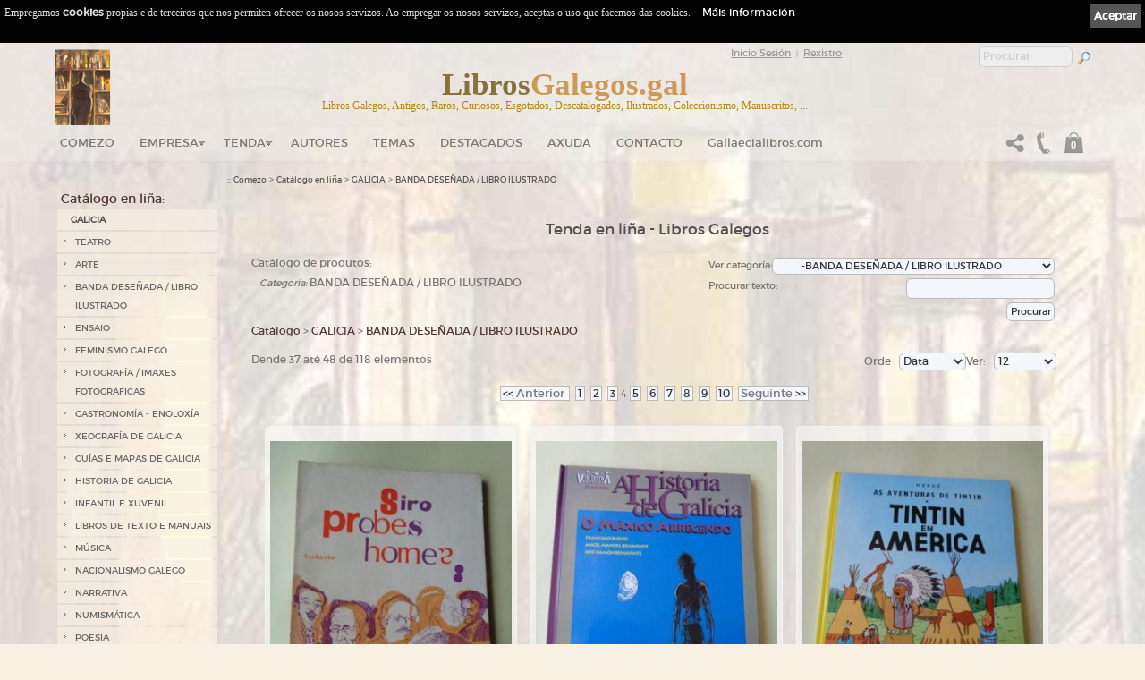

--- FILE ---
content_type: text/html; charset=ISO-8859-1
request_url: https://www.librosgalegos.gal/tienda_online/2/110_BANDA_DESENADA___LIBRO_ILUSTRADO/4/?PHPSESSID=220879850280ef67be2b5b3cf6548983&cok=no
body_size: 130816
content:
<!DOCTYPE html PUBLIC "-//W3C//DTD XHTML 1.0 Transitional//EN" "http://www.w3.org/TR/xhtml1/DTD/xhtml1-transitional.dtd">
<html xmlns="http://www.w3.org/1999/xhtml" lang="gl" xml:lang="gl">
<head>
<meta name='author' 'Kantaronet'>
<meta name='language' content='Galician'>
<META scheme=RFC1766 content=Galician name=DC.Language>
<META content=gl name=language>
<meta http-equiv='' content='text/html; charset=iso-8859-1'>
<meta name="google-site-verification" content="uz8NuUp02oeGCJndJl9JWsWOPbtKvfcwi8JaKuLaONA" />
<title>Libros Galegos. BANDA DESEÑADA / LIBRO ILUSTRADO . Libros  galegos antigos, libros galegos de coleccionismo, libros galegos esgotados, manuscritos, libros en galego... Tenda en liña dende Galicia </title>
<META content='Libros Galegos. BANDA DESEÑADA / LIBRO ILUSTRADO . Libros  galegos antigos, libros galegos de coleccionismo, libros galegos esgotados, manuscritos, libros en galego... Tenda en liña dende Galicia ' name=title>
<META content='Libros Galegos. BANDA DESEÑADA / LIBRO ILUSTRADO . Libros  galegos antigos, libros galegos de coleccionismo, libros galegos esgotados, manuscritos, libros en galego... Tenda en liña dende Galicia ' name=DC.title>
<META http-equiv=title content='Libros Galegos. BANDA DESEÑADA / LIBRO ILUSTRADO . Libros  galegos antigos, libros galegos de coleccionismo, libros galegos esgotados, manuscritos, libros en galego... Tenda en liña dende Galicia '>
<META http-equiv=keywords content='BANDA DESEÑADA / LIBRO ILUSTRADO , Libros galegos antigos, libros en galego, libros galegos de coleccionismo, libros galegos descatalogados, curiosos, raros, manuscritos, primeiras edici&oacute;ns, edici&oacute;ns, gravados, tarxetas postais, c&oacute;mics, libros ilustrados, colecci&oacute;n antiga,  tenda en liña, mercar en Galicia, mercar en liña'>
<META content='BANDA DESEÑADA / LIBRO ILUSTRADO , Libros galegos antigos, libros en galego, libros galegos de coleccionismo, libros galegos descatalogados, curiosos, raros, manuscritos, primeiras edici&oacute;ns, edici&oacute;ns, gravados, tarxetas postais, c&oacute;mics, libros ilustrados, colecci&oacute;n antiga,  tenda en liña, mercar en Galicia, mercar en liña' name=keywords>
<META http-equiv=description content=' Libros Galegos. BANDA DESEÑADA / LIBRO ILUSTRADO . Libros en galego antigos e de coleccionismo, esgotados, descatalogados, raros, manuscritos, primeiras edici&oacute;ns, edici&oacute;ns especiais, libros para bibli&oacute;filos, gravados, tarxetas postais antigas... Tenda de libros en galego'>
<META content=' Libros Galegos. BANDA DESEÑADA / LIBRO ILUSTRADO . Libros en galego antigos e de coleccionismo, esgotados, descatalogados, raros, manuscritos, primeiras edici&oacute;ns, edici&oacute;ns especiais, libros para bibli&oacute;filos, gravados, tarxetas postais antigas... Tenda de libros en galego' name=description>
<META http-equiv=DC.Description content=' Libros Galegos. BANDA DESEÑADA / LIBRO ILUSTRADO . Libros en galego antigos e de coleccionismo, esgotados, descatalogados, raros, manuscritos, primeiras edici&oacute;ns, edici&oacute;ns especiais, libros para bibli&oacute;filos, gravados, tarxetas postais antigas... Tenda de libros en galego'>
<META http-equiv=Pragma content=no-cache>
<META content='1 days' name=Revisit>
<META content='1 day' name=REVISIT-AFTER>

<meta name="viewport" content="width=device-width, initial-scale=1.0">
<META content=Document name=VW96.objecttype>
<META content=global name=distribution>
<META content=document name=resource-type>


<LINK rel="canonical" href="https://www.librosgalegos.gal/tienda_online/2/110_BANDA_DESENADA___LIBRO_ILUSTRADO/" />
<LINK rel="prev" href="https://www.librosgalegos.gal/tienda_online/2/110_BANDA_DESENADA___LIBRO_ILUSTRADO/3/" />
<LINK rel="next" href="https://www.librosgalegos.gal/tienda_online/2/110_BANDA_DESENADA___LIBRO_ILUSTRADO/5/" />

<meta property="og:url" content="https://www.librosgalegos.gal/tienda_online/2/110_BANDA_DESENADA___LIBRO_ILUSTRADO/" />
<meta property="og:title" content="Libros Galegos. BANDA DESE&Ntilde;ADA / LIBRO ILUSTRADO . Libros  galegos antigos, libros galegos de coleccionismo, libros galegos esgotados, manuscritos, libros en galego... Tenda en li&ntilde;a dende Galicia " />
<meta property="og:description" content="Libros Galegos. BANDA DESE&amp;Ntilde;ADA / LIBRO ILUSTRADO . Libros en galego antigos e de coleccionismo, esgotados, descatalogados, raros, manuscritos, primeiras edici&amp;Atilde;&amp;sup3;ns, edici&amp;Atilde;&amp;sup3;ns especiais, libros para bibli&amp;Atilde;&amp;sup3;filos, gravados, tarxetas postais antigas... Tenda de libros en galego" />
<meta property="og:image" content="https://www.librosgalegos.gal/Images/logo.png" />
<meta property="og:type" content="website"/>
<meta property="og:site_name" content="librosgalegos.gal"/>




<META content=ALL name=robots>
<META content=kantaronet.com name=author>
<META content=kantaronet.com name=DC.Creator>
<META http-equiv=Page-Enter content=blendTrans(Duration=1)>
<META HTTP-EQUIV='imagetoolbar' CONTENT='no'>
		
<!--[if lt IE 9]>
<script src="http://css3-mediaqueries-js.googlecode.com/svn/trunk/css3-mediaqueries.js"></script>
<![endif]-->
        
<LINK href="https://www.librosgalegos.gal/estilos/estilos.css?v=1.0" type=text/css rel=stylesheet>
<LINK href="https://www.librosgalegos.gal/estilos/estilos_body.css?v=1.0" type=text/css rel=stylesheet>
<link href="https://www.librosgalegos.gal/estilos/estilos_menu_catego.css?v=1.0" rel="stylesheet" type="text/css">
<LINK href="https://www.librosgalegos.gal/estilos/carrito.css?v=1.0" type=text/css rel=stylesheet>
<link rel="shortcut icon" href="https://www.librosgalegos.gal/Images/favicon.png" />	
<link rel="apple-touch-icon" href="https://www.librosgalegos.gal/Images/favicon.png"/>
    
    	
<script type="text/javascript" language="javascript" src="https://www.librosgalegos.gal/scripts/lytebox_v5.4/lytebox.js"></script>
<link rel="stylesheet" href="https://www.librosgalegos.gal/scripts/lytebox_v5.4/lytebox.css" type="text/css" media="screen" />
	


	
	
<link rel="stylesheet" type="text/css" href="https://www.librosgalegos.gal/scripts/menu_desplegable/estilos_menu.css" />
<script src="https://www.librosgalegos.gal/scripts/menu_desplegable/javascript_menu.js" type="text/javascript"></script>
	




	






	
	
	


	
<!--[if lt IE 7]>
		<script type="text/javascript" src="https://www.librosgalegos.gal/scripts/unitpngfix/unitpngfix.js"></script>
<![endif]--> 
	







<link type="text/css" rel="stylesheet" href="https://www.librosgalegos.gal/scripts/jQuery.mmenu-master/src/css/jquery.mmenu.all.css" />

<script type="text/javascript" src="https://ajax.googleapis.com/ajax/libs/jquery/1.7.2/jquery.min.js"></script>
<script type="text/javascript" src="https://www.librosgalegos.gal/scripts/jQuery.mmenu-master/src/js/jquery.mmenu.min.all.js"></script>
<script type="text/javascript">
	var j = jQuery.noConflict();
    j(function() {
        j('nav#menu_responsive').mmenu({

    counters		: true,
    classes			: 'mm-black mm-slide',
					offCanvas: {
						position: "right"
					}/*,
    header			: {
        add		: true,
        update	: true}*/
                                       });
        /*
        // este desplegable
        $('nav#menu_responsive').mmenu({
                                       slidingSubmenus: false
                                       });
        */
    });
	

	j(document).ready(function()  {	
		var offset_boton_volver = 250;
		var duration_boton_volver = 100;
		
		j(window).scroll(function(){	
								  
			if (j(window).width()>883 ){
				if (j(this).scrollTop()>30){
					j('#cab_wrapper_100x100').css({'background': 'rgb(245, 244, 243) transparent', 'background': 'rgba(245, 244, 243, 0.8)' ,	'-ms-filter': '"progid:DXImageTransform.Microsoft.gradient(startColorstr=#bbf3f3f2, endColorstr=#bbf3f3f2)"',	'filter': 'progid:DXImageTransform.Microsoft.gradient(startColorstr=#bbf3f3f2, endColorstr=#bbf3f3f2)'});
				} else {
					j('#cab_wrapper_100x100').css({'background': 'rgb(245, 244, 243) transparent', 'background': 'rgba(245, 244, 243, 0.3)' ,	'-ms-filter': '"progid:DXImageTransform.Microsoft.gradient(startColorstr=#bbf3f3f2, endColorstr=#bbf3f3f2)"',	'filter': 'progid:DXImageTransform.Microsoft.gradient(startColorstr=#bbf3f3f2, endColorstr=#bbf3f3f2)'});
				}
			}
								  
								  
								 // alert(j('#cuerpo_wrapper').height());
			//document.getElementById("column_cab_logo_mid").innerHTML=j(window).width();
			if (j(window).width()>883 && j(this).scrollTop()>150 && ( j('#cuerpo_wrapper').height() + j('#pie_wrapper').height() + j('#nav_menu_des').height() + j('#slider1_container').height() +50 >j(window).height()) ){ 					j("#cab_wrapper").addClass("cab_wrapper_scroll");
					j("#cab_wrapper_100x100").addClass("cab_wrapper_100x100_scroll");
					j("#cab_logo").addClass("cab_logo_oculto");
					//j("#cab_logo_hid").addClass("cab_logo_hid_oculto");
					j("#logo_menu_desplegable").addClass("logo_menu_desplegable_visible");
			}else {
					j("#cab_wrapper").removeClass("cab_wrapper_scroll");
					j("#cab_wrapper_100x100").removeClass("cab_wrapper_100x100_scroll");
					j("#cab_logo").removeClass("cab_logo_oculto");
					//j("#cab_logo_hid").removeClass("cab_logo_hid_oculto");
					j("#logo_menu_desplegable").removeClass("logo_menu_desplegable_visible");
			}
			
			

			
						if (j(this).scrollTop() > offset_boton_volver) {
				j('.back-to-top').fadeIn(duration_boton_volver);
			} else {
				j('.back-to-top').fadeOut(duration_boton_volver);
			}
				
			
			
		});
		
			
					j('.back-to-top').click(function(event) {
			event.preventDefault();
			j('html, body').animate({scrollTop: 0}, duration_boton_volver);
			return false;
		})
				
		
	});

	j(window).load(function()  {	
		j('#menu_responsive').css({'display': ''});
		j(window).resize();
		
			 ajustar_alto_mini();
		
	});
	
	j(window).resize(function()  {
			//Redimensionamos la capa cuerpo para que se ocupe el alto de ventana
			
			var alto_ventana = (window.innerHeight);
			var alto_body=j('BODY').height();
			//if (alto_ventana>alto_body){
				var cuerpo_alto=j('#cuerpo_centro').height();
				var nuevo_cuerpo_alto=cuerpo_alto + alto_ventana - alto_body;
				//alert("ventana "+ alto_ventana + "  BODY "+alto_body +  "  cuerpo "+cuerpo_alto +  " nuevo cuerpo "+nuevo_cuerpo_alto);
				j('#cuerpo_centro').css({'min-height': nuevo_cuerpo_alto+"px"});
			//}
			j(window).scroll();
			
			 ajustar_alto_mini();
			
	});
	
		function ajustar_alto_mini(){
	}
	
	function cerrar_menu_responsive(){
		j('#menu_responsive').trigger('close.mm');	
		return true;
	}
</script>

<script type="text/javascript">// <![CDATA[
	var $ = jQuery.noConflict();
	$(window).scroll(function()	{	$('BODY').css({'margin-top': '0px', 'padding-top': '0px'});			});
// ]]></script>
        



 


</head>
<BODY LEFTMARGIN="0" rightmargin="0" MARGINWIDTH="0" MARGINHEIGHT="0"   onload="" onresize="resize_Cookie()" style=" margin-top: 0px;  padding-top: 0px !important;"   class="noini"  >
<div class="sb-slidebar sb-left ">
			
                	<nav id="menu_responsive" style="display: none;">

                	<ul>
                    
                    	<li id="logo_menu_responsive"><img src="https://www.librosgalegos.gal/Images/logo_cab_p_trans.png" class="unitPNG" style="margin: 3px;" />
                        <p style="float: right; margin-right: 10px;">
                                                            
                                        <a href="https://www.librosgalegos.gal/tienda_online/2/?PHPSESSID=ee05c546c134fe3c14f803c8309dfdfd&cok=no&cat=110_BANDA_DESENADA___LIBRO_ILUSTRADO&p=4&PHPSESSID=220879850280ef67be2b5b3cf6548983&cok=no" title="Gallego" style="margin:0px; padding:0px; line-height:4px; height:4px;;color: #CCC" class="selec">Gl</a>&nbsp;&nbsp;                                        
                                                                                </p>
                                        
                        <p style="float: right; margin-right: 20px;">
                              <a href="https://www.librosgalegos.gal/compartir.php?PHPSESSID=ee05c546c134fe3c14f803c8309dfdfd&cok=no&len=2&url=https://www.librosgalegos.gal/tienda_online/2/110_BANDA_DESENADA___LIBRO_ILUSTRADO/"  class="lyteframe"  data-lyte-options="width:100% height:100%" target="_blank" onmouseup="cerrar_menu_responsive();"><img src="https://www.librosgalegos.gal/Images/compartir_menu.png" /></a>
                              </p>
                        </li>
                        <li  class="top"><a  href="https://www.librosgalegos.gal/index/2/?PHPSESSID=ee05c546c134fe3c14f803c8309dfdfd&cok=no" title="Comezo">Comezo</a>
						</li>
                    	<li>
									<form name="form_buscar" action="tienda_online/2/?PHPSESSID=ee05c546c134fe3c14f803c8309dfdfd&cok=no" method="get" class="mm-search">
										<input type="hidden" name="cok" id="cok" value="no">
										<input type="hidden" name="len" id="len" value="2">
										<input type="text" name="txt" id="txt" value="" width="100%" placeholder="Procurar">
									</form>
                 	   </li>
                                              <li ><a href="https://www.librosgalegos.gal/tienda_online/2/?PHPSESSID=ee05c546c134fe3c14f803c8309dfdfd&cok=no">Tenda</a><ul class='sub'> <li class="sb-close"><a href="https://www.librosgalegos.gal/tienda_online/2/41_TEATRO_/?PHPSESSID=ee05c546c134fe3c14f803c8309dfdfd&cok=no" class="sb-close" title="TEATRO ">TEATRO </a></li> <li class="sb-close"><a href="https://www.librosgalegos.gal/tienda_online/2/42_ARTE/?PHPSESSID=ee05c546c134fe3c14f803c8309dfdfd&cok=no" class="sb-close" title="ARTE">ARTE</a></li> <li class="sb-close"><a href="https://www.librosgalegos.gal/tienda_online/2/110_BANDA_DESENADA___LIBRO_ILUSTRADO/?PHPSESSID=ee05c546c134fe3c14f803c8309dfdfd&cok=no" class="sb-close" title="BANDA DESEÑADA / LIBRO ILUSTRADO">BANDA DESEÑADA / LIBRO ILUSTRADO</a></li> <li class="sb-close"><a href="https://www.librosgalegos.gal/tienda_online/2/39_ENSAIO/?PHPSESSID=ee05c546c134fe3c14f803c8309dfdfd&cok=no" class="sb-close" title="ENSAIO">ENSAIO</a></li> <li class="sb-close"><a href="https://www.librosgalegos.gal/tienda_online/2/122_FEMINISMO_GALEGO/?PHPSESSID=ee05c546c134fe3c14f803c8309dfdfd&cok=no" class="sb-close" title="FEMINISMO GALEGO">FEMINISMO GALEGO</a></li> <li class="sb-close"><a href="https://www.librosgalegos.gal/tienda_online/2/99_FOTOGRAFIA___IMAXES_FOTOGRAFICAS/?PHPSESSID=ee05c546c134fe3c14f803c8309dfdfd&cok=no" class="sb-close" title="FOTOGRAFÍA / IMAXES FOTOGRÁFICAS">FOTOGRAFÍA / IMAXES FOTOGRÁFICAS</a></li> <li class="sb-close"><a href="https://www.librosgalegos.gal/tienda_online/2/111_GASTRONOMIA___ENOLOXIA/?PHPSESSID=ee05c546c134fe3c14f803c8309dfdfd&cok=no" class="sb-close" title="GASTRONOMÍA - ENOLOXÍA">GASTRONOMÍA - ENOLOXÍA</a></li> <li class="sb-close"><a href="https://www.librosgalegos.gal/tienda_online/2/117_XEOGRAFIA_DE_GALICIA/?PHPSESSID=ee05c546c134fe3c14f803c8309dfdfd&cok=no" class="sb-close" title="XEOGRAFÍA DE GALICIA">XEOGRAFÍA DE GALICIA</a></li> <li class="sb-close"><a href="https://www.librosgalegos.gal/tienda_online/2/118_GUIAS_E_MAPAS_DE_GALICIA/?PHPSESSID=ee05c546c134fe3c14f803c8309dfdfd&cok=no" class="sb-close" title="GUÍAS E MAPAS DE GALICIA">GUÍAS E MAPAS DE GALICIA</a></li> <li class="sb-close"><a href="https://www.librosgalegos.gal/tienda_online/2/116_HISTORIA_DE_GALICIA/?PHPSESSID=ee05c546c134fe3c14f803c8309dfdfd&cok=no" class="sb-close" title="HISTORIA DE GALICIA">HISTORIA DE GALICIA</a></li> <li class="sb-close"><a href="https://www.librosgalegos.gal/tienda_online/2/91_INFANTIL_E_XUVENIL/?PHPSESSID=ee05c546c134fe3c14f803c8309dfdfd&cok=no" class="sb-close" title="INFANTIL E XUVENIL">INFANTIL E XUVENIL</a></li> <li class="sb-close"><a href="https://www.librosgalegos.gal/tienda_online/2/109_LIBROS_DE_TEXTO_E_MANUAIS/?PHPSESSID=ee05c546c134fe3c14f803c8309dfdfd&cok=no" class="sb-close" title="LIBROS DE TEXTO E MANUAIS">LIBROS DE TEXTO E MANUAIS</a></li> <li class="sb-close"><a href="https://www.librosgalegos.gal/tienda_online/2/124_MUSICA/?PHPSESSID=ee05c546c134fe3c14f803c8309dfdfd&cok=no" class="sb-close" title="MÚSICA">MÚSICA</a></li> <li class="sb-close"><a href="https://www.librosgalegos.gal/tienda_online/2/43_NACIONALISMO_GALEGO/?PHPSESSID=ee05c546c134fe3c14f803c8309dfdfd&cok=no" class="sb-close" title="NACIONALISMO GALEGO">NACIONALISMO GALEGO</a></li> <li class="sb-close"><a href="https://www.librosgalegos.gal/tienda_online/2/38_NARRATIVA/?PHPSESSID=ee05c546c134fe3c14f803c8309dfdfd&cok=no" class="sb-close" title="NARRATIVA">NARRATIVA</a></li> <li class="sb-close"><a href="https://www.librosgalegos.gal/tienda_online/2/115_NUMISMATICA/?PHPSESSID=ee05c546c134fe3c14f803c8309dfdfd&cok=no" class="sb-close" title="NUMISMÁTICA">NUMISMÁTICA</a></li> <li class="sb-close"><a href="https://www.librosgalegos.gal/tienda_online/2/34_POESIA/?PHPSESSID=ee05c546c134fe3c14f803c8309dfdfd&cok=no" class="sb-close" title="POESÍA">POESÍA</a></li> <li class="sb-close"><a href="https://www.librosgalegos.gal/tienda_online/2/83_PUBLICACIONS/?PHPSESSID=ee05c546c134fe3c14f803c8309dfdfd&cok=no" class="sb-close" title="PUBLICACIÓNS">PUBLICACIÓNS</a></li> <li class="sb-close"><a href="https://www.librosgalegos.gal/tienda_online/2/112_SANTIAGO_CAMINO_DE_SANTIAGO_XACOBEO/?PHPSESSID=ee05c546c134fe3c14f803c8309dfdfd&cok=no" class="sb-close" title="SANTIAGO-CAMIÑO DE SANTIAGO-XACOBEO">SANTIAGO-CAMIÑO DE SANTIAGO-XACOBEO</a></li></ul>                                      
                                      
                    	  </li>                          
                          
                          
                          
                        <li  class="top"><a  href="https://www.librosgalegos.gal/autores/2/?PHPSESSID=ee05c546c134fe3c14f803c8309dfdfd&cok=no" title="Listado de Autores">Autores</a>
						</li>
                        <li  class="top"><a  href="https://www.librosgalegos.gal/temas/2/?PHPSESSID=ee05c546c134fe3c14f803c8309dfdfd&cok=no" title="Listado de Temas">Temas</a>
						</li>
                          
                        
                                                                        <li >
                            <a   href="https://www.gallaecialibros.com/novedades_online/2/?PHPSESSID=ee05c546c134fe3c14f803c8309dfdfd&cok=no" title="Listado de destacados">Destacados</a>
                        </li>
                                                               <li >
                        <a href="https://www.gallaecialibros.com/clientes/2/?PHPSESSID=ee05c546c134fe3c14f803c8309dfdfd&cok=no" title="Clientes - Rexistro de usuarios">Clientes</a>
                            <ul >
                                <li>
                                <a href="https://www.gallaecialibros.com/clientes/2/?PHPSESSID=ee05c546c134fe3c14f803c8309dfdfd&cok=no" title="Clientes - Rexistro de usuarios">Clientes</a>
                                </li>
                                <li>
                                    <a href="https://www.gallaecialibros.com/pedidos_no_reg/2/?PHPSESSID=ee05c546c134fe3c14f803c8309dfdfd&cok=no" title="Seguimento de pedidos de clientes">Pedidos</a>
                                </li>
                            </ul>
                    </li>
                                        

                    
                       
                    <li >
                    <a href="https://www.gallaecialibros.com/ayuda_tienda/2/?PHPSESSID=ee05c546c134fe3c14f803c8309dfdfd&cok=no"  title="Axuda"> Axuda </a>
                    </li>

                    <li>
                    <a  href="https://www.gallaecialibros.com/condiciones/2/?PHPSESSID=ee05c546c134fe3c14f803c8309dfdfd&cok=no" title="Condicións de uso e privacidade"> Condicións</a>
                    
                    </li>
                                        
                    <li ><a class="top_link" href="https://www.gallaecialibros.com" title="Libros  Antigos, Raros, Curiosos, Esgotados, Descatalogados, Ilustrados, Coleccionismo, Manuscritos...">GallaeciaLibros.com</a>
                    </li>
                    
                    <li ><a class="top_link" href="https://www.gallaecialibros.com/contacto/2/?PHPSESSID=ee05c546c134fe3c14f803c8309dfdfd&cok=no" title="Contacto">Contacto</a>
                    </li>
                        
                        
    
    
                        
                        
                    </ul>
                    </nav>
			
</div>


<div id="sb-site">
<div id="wrapper_100x100"   class="noini"  > 
    
<!-- Inicio cab_wrapper_100x100-->
<div id="cab_wrapper_100x100">
    <!-- Inicio cab_wrapper-->
    <div id="cab_wrapper">
	    
	    
    <header>
	<!-- Inicio cab_logo-->
	<div id="cab_logo" align="left">
    
        <div id="column_cab_logo_left">
       	 <a href="https://www.librosgalegos.gal" title="Comezo -  Libros Galegos" id="logo_grande"><img src="https://www.librosgalegos.gal/Images/logo_cab_g.png" alt="Logo Libros Galegos" ></a>
             <a href="https://www.librosgalegos.gal" title="Comezo -  Libros Galegos" id="logo_medio"><img src="https://www.librosgalegos.gal/Images/logo_cab_m.png" alt="Logo Libros Galegos"></a>
      	 	 <a href="https://www.librosgalegos.gal" title="Comezo -  Libros Galegos" id="logo_pequeno"><img src="https://www.librosgalegos.gal/Images/logo_cab_p.png" alt="Logo Libros Galegos"></a>
        </div>
        	  
    
        <div id="column_cab_logo_mid">
             
        	<div id="cab_inicio_registro">

								        <a href="https://www.gallaecialibros.com/clientes/2/?PHPSESSID=ee05c546c134fe3c14f803c8309dfdfd&cok=no" title="Inicio Sesión">Inicio Sesión</span></a><span class="separador">&nbsp;&nbsp;&nbsp;|&nbsp;&nbsp;&nbsp;</span>
                        
				        <a href="https://www.gallaecialibros.com/registro_tienda/2/?PHPSESSID=ee05c546c134fe3c14f803c8309dfdfd&cok=no" title="Rexistro">Rexistro</span></a>
					            </div>
              
            <a href="https://www.librosgalegos.gal" style="text-decoration:none;"><h1>Libros<span class="tit_cabe">Galegos.gal</span></h1></a>
            <h3 class="titulo_h3">
            Libros Galegos, Antigos, Raros, Curiosos, Esgotados, Descatalogados, Ilustrados, Coleccionismo, Manuscritos, ...            </h3>
             
                     </div>
        	  
        	    
    
        <div id="column_cab_logo_right">
        
            
                <div id="buscar_top">
									<form name="form_buscar" action="https://www.librosgalegos.gal/tienda_online/2/?PHPSESSID=ee05c546c134fe3c14f803c8309dfdfd&cok=no" method="get">
										<input type="hidden" name="cok" id="cok" value="no">
										<input type="hidden" name="len" id="len" value="2">
										<input type="text" name="txt" id="txt" size="11"  placeholder="Procurar" value="" style="		-webkit-border-radius: 7px 7px; -moz-border-radius: 7px 7px; border-color:#CCC; color:#999 !important; background-color:#eeeeee; max-width: 154px;">
										<input type="image" src="https://www.librosgalegos.gal/Images/boton_buscar.png" onClick="form_buscar.submit();" style="margin: 0px; border:0px; margin-botom: 0px; vertical-align:bottom; background-color:transparent;">
									</form>
				</div>
                
            
            
              <img src="https://www.librosgalegos.gal/Images/espacio.gif" width="100%" height="1px" />
             <div  id="cab_menu_redes">	

                                    <ul>
                    <li>
                                                                            </ul>
                
                
                
            </div>
        
      	 	 <a href="#menu_responsive" id="boton_menu_peq"><img src="https://www.librosgalegos.gal/Images/boton_menu_responsive_p.png" alt="Menú Libros Galegos"></a>
        
            <a href="https://www.gallaecialibros.com/carrito_tienda/2/?PHPSESSID=ee05c546c134fe3c14f803c8309dfdfd&cok=no"  style="  "  title="Ver o carro da compra" id="cesta_menu"><b style="line-height: 26px;"><sup style="font-size:11px;">0</sup></b></a>

            <a href="tel: +34 635 66 63 20"  style=""  title="Teléfono" id="telefono_menu"><img src="https://www.librosgalegos.gal/Images/telefono_menu.png" class="unitPNG" width="26" height="26" /></a>

            <a href="https://www.gallaecialibros.com/compartir.php?PHPSESSID=ee05c546c134fe3c14f803c8309dfdfd&cok=no&len=2&url=https://www.librosgalegos.gal/tienda_online/2/110_BANDA_DESENADA___LIBRO_ILUSTRADO/"  style=""  title="Compartir" id="compartir_menu" class="lyteframe"  data-lyte-options="height:100%" ><img src="https://www.librosgalegos.gal/Images/compartir_menu_pos.png" class="unitPNG" width="26" height="26" /></a>
            
        </div>
        	  
	</div>	
	<!-- Fin cab_logo-->	
    </header>
	
		<div id="menu" >
    			<nav>
                        <ul id="nav_menu_des">
                            <li  class="top" id="logo_menu_desplegable"><a class="top_link" href="https://www.librosgalegos.gal" title="Comezo -  Libros Galegos"><img src="https://www.librosgalegos.gal/Images/logo_cab_p_menu.png" alt="Logo Libros Galegos"></a>
                            </li>
                            <li  class="top"><a class="top_link" href="https://www.librosgalegos.gal/index/2/?PHPSESSID=ee05c546c134fe3c14f803c8309dfdfd&cok=no" title="Comezo">Comezo</a>
                            </li>
                            
                            <li  class="top"><a class="top_link fly" href="https://www.gallaecialibros.com/empresa/2/?PHPSESSID=ee05c546c134fe3c14f803c8309dfdfd&cok=no" title="Empresa">Empresa</a>
                                <ul class="sub">
                                    
                                    <li>
                                    <a href="https://www.gallaecialibros.com/empresa/2/?PHPSESSID=ee05c546c134fe3c14f803c8309dfdfd&cok=no" title="Código QR - Cáptura rápida">Empresa</a>
                                    </li>
                                    <li>
                                    <a href="https://www.gallaecialibros.com/contacto/2/?PHPSESSID=ee05c546c134fe3c14f803c8309dfdfd&cok=no" title="Contacto">Contacto</a>
                                    </li>
                                    <li><a  href="https://www.gallaecialibros.com/enlaces/2/?PHPSESSID=ee05c546c134fe3c14f803c8309dfdfd&cok=no" title="Ligaz&oacute;ns">Ligaz&oacute;ns</a>
                                    </li>

                                    <li>
                                    <a href="https://www.gallaecialibros.com/condiciones/2/?PHPSESSID=ee05c546c134fe3c14f803c8309dfdfd&cok=no" title="Condicións de uso e privacidade"> Condicións</a>
                                    </li>
                                    <li><a href="https://www.gallaecialibros.com/aviso/2/?PHPSESSID=ee05c546c134fe3c14f803c8309dfdfd&cok=no" title="Aviso Legal">Aviso Legal</a>
                                    </li>
                                    
                                    <li><a  href="https://www.gallaecialibros.com/politica_privacidad/2/?PHPSESSID=ee05c546c134fe3c14f803c8309dfdfd&cok=no" title="Política de privacidade">Política de privacidade</a>
                                    </li>
                                    
                                    <li><a  href="https://www.gallaecialibros.com/cookies/2/?PHPSESSID=ee05c546c134fe3c14f803c8309dfdfd&cok=no" title="Cookies">Cookies</a>
                                    </li>
                                </ul>
                          </li>
						                            
                                                   
                            
                              		<li class="top" ><a href="https://www.librosgalegos.gal/tienda_online/2/?PHPSESSID=ee05c546c134fe3c14f803c8309dfdfd&cok=no" class="top_link fly">Tenda</a><ul class='sub'> <li class="sb-close"><a href="https://www.librosgalegos.gal/tienda_online/2/41_TEATRO_/?PHPSESSID=ee05c546c134fe3c14f803c8309dfdfd&cok=no" class="sb-close" title="TEATRO ">TEATRO </a></li> <li class="sb-close"><a href="https://www.librosgalegos.gal/tienda_online/2/42_ARTE/?PHPSESSID=ee05c546c134fe3c14f803c8309dfdfd&cok=no" class="sb-close" title="ARTE">ARTE</a></li> <li class="sb-close"><a href="https://www.librosgalegos.gal/tienda_online/2/110_BANDA_DESENADA___LIBRO_ILUSTRADO/?PHPSESSID=ee05c546c134fe3c14f803c8309dfdfd&cok=no" class="sb-close" title="BANDA DESEÑADA / LIBRO ILUSTRADO">BANDA DESEÑADA / LIBRO ILUSTRADO</a></li> <li class="sb-close"><a href="https://www.librosgalegos.gal/tienda_online/2/39_ENSAIO/?PHPSESSID=ee05c546c134fe3c14f803c8309dfdfd&cok=no" class="sb-close" title="ENSAIO">ENSAIO</a></li> <li class="sb-close"><a href="https://www.librosgalegos.gal/tienda_online/2/122_FEMINISMO_GALEGO/?PHPSESSID=ee05c546c134fe3c14f803c8309dfdfd&cok=no" class="sb-close" title="FEMINISMO GALEGO">FEMINISMO GALEGO</a></li> <li class="sb-close"><a href="https://www.librosgalegos.gal/tienda_online/2/99_FOTOGRAFIA___IMAXES_FOTOGRAFICAS/?PHPSESSID=ee05c546c134fe3c14f803c8309dfdfd&cok=no" class="sb-close" title="FOTOGRAFÍA / IMAXES FOTOGRÁFICAS">FOTOGRAFÍA / IMAXES FOTOGRÁFICAS</a></li> <li class="sb-close"><a href="https://www.librosgalegos.gal/tienda_online/2/111_GASTRONOMIA___ENOLOXIA/?PHPSESSID=ee05c546c134fe3c14f803c8309dfdfd&cok=no" class="sb-close" title="GASTRONOMÍA - ENOLOXÍA">GASTRONOMÍA - ENOLOXÍA</a></li> <li class="sb-close"><a href="https://www.librosgalegos.gal/tienda_online/2/117_XEOGRAFIA_DE_GALICIA/?PHPSESSID=ee05c546c134fe3c14f803c8309dfdfd&cok=no" class="sb-close" title="XEOGRAFÍA DE GALICIA">XEOGRAFÍA DE GALICIA</a></li> <li class="sb-close"><a href="https://www.librosgalegos.gal/tienda_online/2/118_GUIAS_E_MAPAS_DE_GALICIA/?PHPSESSID=ee05c546c134fe3c14f803c8309dfdfd&cok=no" class="sb-close" title="GUÍAS E MAPAS DE GALICIA">GUÍAS E MAPAS DE GALICIA</a></li> <li class="sb-close"><a href="https://www.librosgalegos.gal/tienda_online/2/116_HISTORIA_DE_GALICIA/?PHPSESSID=ee05c546c134fe3c14f803c8309dfdfd&cok=no" class="sb-close" title="HISTORIA DE GALICIA">HISTORIA DE GALICIA</a></li> <li class="sb-close"><a href="https://www.librosgalegos.gal/tienda_online/2/91_INFANTIL_E_XUVENIL/?PHPSESSID=ee05c546c134fe3c14f803c8309dfdfd&cok=no" class="sb-close" title="INFANTIL E XUVENIL">INFANTIL E XUVENIL</a></li> <li class="sb-close"><a href="https://www.librosgalegos.gal/tienda_online/2/109_LIBROS_DE_TEXTO_E_MANUAIS/?PHPSESSID=ee05c546c134fe3c14f803c8309dfdfd&cok=no" class="sb-close" title="LIBROS DE TEXTO E MANUAIS">LIBROS DE TEXTO E MANUAIS</a></li> <li class="sb-close"><a href="https://www.librosgalegos.gal/tienda_online/2/124_MUSICA/?PHPSESSID=ee05c546c134fe3c14f803c8309dfdfd&cok=no" class="sb-close" title="MÚSICA">MÚSICA</a></li> <li class="sb-close"><a href="https://www.librosgalegos.gal/tienda_online/2/43_NACIONALISMO_GALEGO/?PHPSESSID=ee05c546c134fe3c14f803c8309dfdfd&cok=no" class="sb-close" title="NACIONALISMO GALEGO">NACIONALISMO GALEGO</a></li> <li class="sb-close"><a href="https://www.librosgalegos.gal/tienda_online/2/38_NARRATIVA/?PHPSESSID=ee05c546c134fe3c14f803c8309dfdfd&cok=no" class="sb-close" title="NARRATIVA">NARRATIVA</a></li> <li class="sb-close"><a href="https://www.librosgalegos.gal/tienda_online/2/115_NUMISMATICA/?PHPSESSID=ee05c546c134fe3c14f803c8309dfdfd&cok=no" class="sb-close" title="NUMISMÁTICA">NUMISMÁTICA</a></li> <li class="sb-close"><a href="https://www.librosgalegos.gal/tienda_online/2/34_POESIA/?PHPSESSID=ee05c546c134fe3c14f803c8309dfdfd&cok=no" class="sb-close" title="POESÍA">POESÍA</a></li> <li class="sb-close"><a href="https://www.librosgalegos.gal/tienda_online/2/83_PUBLICACIONS/?PHPSESSID=ee05c546c134fe3c14f803c8309dfdfd&cok=no" class="sb-close" title="PUBLICACIÓNS">PUBLICACIÓNS</a></li> <li class="sb-close"><a href="https://www.librosgalegos.gal/tienda_online/2/112_SANTIAGO_CAMINO_DE_SANTIAGO_XACOBEO/?PHPSESSID=ee05c546c134fe3c14f803c8309dfdfd&cok=no" class="sb-close" title="SANTIAGO-CAMIÑO DE SANTIAGO-XACOBEO">SANTIAGO-CAMIÑO DE SANTIAGO-XACOBEO</a></li></ul>                                      
                                      
                    				 </li>
                          
                                    <li  class="top"><a  class="top_link"  href="https://www.librosgalegos.gal/autores/2/?PHPSESSID=ee05c546c134fe3c14f803c8309dfdfd&cok=no" title="Listado de Autores">Autores</a>
                                    </li>
                                    <li  class="top"><a  class="top_link"  href="https://www.librosgalegos.gal/temas/2/?PHPSESSID=ee05c546c134fe3c14f803c8309dfdfd&cok=no" title="Listado de Temas">Temas</a>
                                    </li>
                                                                                                  <li class="top">
                                        <a class="top_link" href="https://www.gallaecialibros.com/novedades_online/2/?PHPSESSID=ee05c546c134fe3c14f803c8309dfdfd&cok=no" title="Listado de destacados">DESTACADOS</a>
                                    </li>
                                    						  
                               
                               
                            <li class="top">
                            <a href="https://www.gallaecialibros.com/ayuda_tienda/2/?PHPSESSID=ee05c546c134fe3c14f803c8309dfdfd&cok=no" class="top_link" title="Axuda"> Axuda </a>
                            </li>
							                                                        
                            <li  class="top"><a class="top_link" href="https://www.gallaecialibros.com/contacto/2/?PHPSESSID=ee05c546c134fe3c14f803c8309dfdfd&cok=no" title="Contacto">Contacto</a>
                            </li>
                    
                   			<li   class="oculta_1100 top"><a class="top_link" href="https://www.gallaecialibros.com" style="text-transform:none;" title="Libros Antigos, Raros, Curiosos, Esgotados, Descatalogados, Ilustrados, Coleccionismo, Manuscritos...">Gallaecialibros.com</a>
                 		   </li>
                            
                                                        
                            <li  class="top redes_sociales">
                            
            
            <a href="https://www.gallaecialibros.com/carrito_tienda/2/?PHPSESSID=ee05c546c134fe3c14f803c8309dfdfd&cok=no"  style="  "  title="Ver o carro da compra" id="cesta_menu_des"><b style="line-height: 26px;"><sup style="font-size:11px;">0</sup></b></a>
                        <a href="tel: +34 981 823 272"  style=""  title="Teléfono" id="telefono_menu_des"><img src="https://www.librosgalegos.gal/Images/telefono_menu.png" class="unitPNG" width="26" height="26" /></a>
                        <a href="https://www.gallaecialibros.com/compartir.php?PHPSESSID=ee05c546c134fe3c14f803c8309dfdfd&cok=no&len=2&url=https://www.librosgalegos.gal/tienda_online/2/110_BANDA_DESENADA___LIBRO_ILUSTRADO/"  style=""  title="Compartir" id="compartir_menu_des" class="lyteframe"  data-lyte-options="height:100%" ><img src="https://www.librosgalegos.gal/Images/compartir_menu_pos.png" class="unitPNG" width="26" height="26" /></a>
            
                                                            
                                                            </li>
                        </ul>
          </nav>
                </div>
		
        </div>	
    <!-- Fin cab_wrapper-->	
</div>	
<!-- Fin cab_wrapper_100x100-->	

   
 <div id="cab_logo_hid"></div>   


		
<!-- Ini: separador_cab_wrapper_100x100 -->
<div id="separador_cab_wrapper_100x100"></div>	
<!-- Fin: separador_cab_wrapper_100x100 -->

    
    		
		
		

    		<!-- Inicio cuerpo_wrapper_100x100-->
<div id="cuerpo_wrapper_100x100">
    <!-- Inicio cuerpo_wrapper-->
    <div id="cuerpo_wrapper">	
    
    
    
	<div id="cuerpo" class="alpha60">
    
	
		        <aside>
		<div ID="col_izq" class=" ">
						<nav>	
			<div id="menu_categorias"><br />
            	<a href="https://www.librosgalegos.gal/tienda_online/2/?PHPSESSID=ee05c546c134fe3c14f803c8309dfdfd&cok=no" class="cat">Catálogo en liña:</a>
				<div id="nav_menu_catego">
                	<ul>
               						  <li class="catego1"><span class=""> <a href="https://www.librosgalegos.gal/tienda_online/2/31_GALICIA/?PHPSESSID=ee05c546c134fe3c14f803c8309dfdfd&cok=no" class="catego1" title="GALICIA">GALICIA</a></span></li> <li class="catego2"><span class=""> <a href="https://www.librosgalegos.gal/tienda_online/2/41_TEATRO_/?PHPSESSID=ee05c546c134fe3c14f803c8309dfdfd&cok=no" class="catego2" title="TEATRO ">TEATRO </a></span></li> <li class="catego2"><span class=""> <a href="https://www.librosgalegos.gal/tienda_online/2/42_ARTE/?PHPSESSID=ee05c546c134fe3c14f803c8309dfdfd&cok=no" class="catego2" title="ARTE">ARTE</a></span></li> <li class="catego2"><span class=""> <a href="https://www.librosgalegos.gal/tienda_online/2/110_BANDA_DESENADA___LIBRO_ILUSTRADO/?PHPSESSID=ee05c546c134fe3c14f803c8309dfdfd&cok=no" class="catego2" title="BANDA DESEÑADA / LIBRO ILUSTRADO">BANDA DESEÑADA / LIBRO ILUSTRADO</a></span></li> <li class="catego2"><span class=""> <a href="https://www.librosgalegos.gal/tienda_online/2/39_ENSAIO/?PHPSESSID=ee05c546c134fe3c14f803c8309dfdfd&cok=no" class="catego2" title="ENSAIO">ENSAIO</a></span></li> <li class="catego2"><span class=""> <a href="https://www.librosgalegos.gal/tienda_online/2/122_FEMINISMO_GALEGO/?PHPSESSID=ee05c546c134fe3c14f803c8309dfdfd&cok=no" class="catego2" title="FEMINISMO GALEGO">FEMINISMO GALEGO</a></span></li> <li class="catego2"><span class=""> <a href="https://www.librosgalegos.gal/tienda_online/2/99_FOTOGRAFIA___IMAXES_FOTOGRAFICAS/?PHPSESSID=ee05c546c134fe3c14f803c8309dfdfd&cok=no" class="catego2" title="FOTOGRAFÍA / IMAXES FOTOGRÁFICAS">FOTOGRAFÍA / IMAXES FOTOGRÁFICAS</a></span></li> <li class="catego2"><span class=""> <a href="https://www.librosgalegos.gal/tienda_online/2/111_GASTRONOMIA___ENOLOXIA/?PHPSESSID=ee05c546c134fe3c14f803c8309dfdfd&cok=no" class="catego2" title="GASTRONOMÍA - ENOLOXÍA">GASTRONOMÍA - ENOLOXÍA</a></span></li> <li class="catego2"><span class=""> <a href="https://www.librosgalegos.gal/tienda_online/2/117_XEOGRAFIA_DE_GALICIA/?PHPSESSID=ee05c546c134fe3c14f803c8309dfdfd&cok=no" class="catego2" title="XEOGRAFÍA DE GALICIA">XEOGRAFÍA DE GALICIA</a></span></li> <li class="catego2"><span class=""> <a href="https://www.librosgalegos.gal/tienda_online/2/118_GUIAS_E_MAPAS_DE_GALICIA/?PHPSESSID=ee05c546c134fe3c14f803c8309dfdfd&cok=no" class="catego2" title="GUÍAS E MAPAS DE GALICIA">GUÍAS E MAPAS DE GALICIA</a></span></li> <li class="catego2"><span class=""> <a href="https://www.librosgalegos.gal/tienda_online/2/116_HISTORIA_DE_GALICIA/?PHPSESSID=ee05c546c134fe3c14f803c8309dfdfd&cok=no" class="catego2" title="HISTORIA DE GALICIA">HISTORIA DE GALICIA</a></span></li> <li class="catego2"><span class=""> <a href="https://www.librosgalegos.gal/tienda_online/2/91_INFANTIL_E_XUVENIL/?PHPSESSID=ee05c546c134fe3c14f803c8309dfdfd&cok=no" class="catego2" title="INFANTIL E XUVENIL">INFANTIL E XUVENIL</a></span></li> <li class="catego2"><span class=""> <a href="https://www.librosgalegos.gal/tienda_online/2/109_LIBROS_DE_TEXTO_E_MANUAIS/?PHPSESSID=ee05c546c134fe3c14f803c8309dfdfd&cok=no" class="catego2" title="LIBROS DE TEXTO E MANUAIS">LIBROS DE TEXTO E MANUAIS</a></span></li> <li class="catego2"><span class=""> <a href="https://www.librosgalegos.gal/tienda_online/2/124_MUSICA/?PHPSESSID=ee05c546c134fe3c14f803c8309dfdfd&cok=no" class="catego2" title="MÚSICA">MÚSICA</a></span></li> <li class="catego2"><span class=""> <a href="https://www.librosgalegos.gal/tienda_online/2/43_NACIONALISMO_GALEGO/?PHPSESSID=ee05c546c134fe3c14f803c8309dfdfd&cok=no" class="catego2" title="NACIONALISMO GALEGO">NACIONALISMO GALEGO</a></span></li> <li class="catego2"><span class=""> <a href="https://www.librosgalegos.gal/tienda_online/2/38_NARRATIVA/?PHPSESSID=ee05c546c134fe3c14f803c8309dfdfd&cok=no" class="catego2" title="NARRATIVA">NARRATIVA</a></span></li> <li class="catego2"><span class=""> <a href="https://www.librosgalegos.gal/tienda_online/2/115_NUMISMATICA/?PHPSESSID=ee05c546c134fe3c14f803c8309dfdfd&cok=no" class="catego2" title="NUMISMÁTICA">NUMISMÁTICA</a></span></li> <li class="catego2"><span class=""> <a href="https://www.librosgalegos.gal/tienda_online/2/34_POESIA/?PHPSESSID=ee05c546c134fe3c14f803c8309dfdfd&cok=no" class="catego2" title="POESÍA">POESÍA</a></span></li> <li class="catego2"><span class=""> <a href="https://www.librosgalegos.gal/tienda_online/2/83_PUBLICACIONS/?PHPSESSID=ee05c546c134fe3c14f803c8309dfdfd&cok=no" class="catego2" title="PUBLICACIÓNS">PUBLICACIÓNS</a></span></li> <li class="catego2"><span class=""> <a href="https://www.librosgalegos.gal/tienda_online/2/112_SANTIAGO_CAMINO_DE_SANTIAGO_XACOBEO/?PHPSESSID=ee05c546c134fe3c14f803c8309dfdfd&cok=no" class="catego2" title="SANTIAGO-CAMIÑO DE SANTIAGO-XACOBEO">SANTIAGO-CAMIÑO DE SANTIAGO-XACOBEO</a></span></li>                
                	</ul>
                </div>
        	 </div>         	</nav>
         	<img src="https://www.librosgalegos.gal/Images/espacio.gif" width="180px" height="10px" />
            
                        	
                        
            
            
			             
         <div>
         <img src="https://www.librosgalegos.gal/Images/gastos_envio_gratis_2.png"/>
         
         </div>
            
            				
                                                    
       </div>         
       </aside>     
				<div id="cuerpo_centro" class=" ">
       
				<div id="navegacion" style="display:table;"> 
					<div id="enlaces_navegacion">
                    <nav> 					&nbsp;:: <a href="https://www.librosgalegos.gal/index/2/" class="navegacion" title="Comezo">Comezo</a>
 &gt; <a href='https://www.librosgalegos.gal/tienda_online/2/' class='navegacion' title='Catálogo en liña'>Catálogo en liña</a> &gt; <a href='https://www.librosgalegos.gal/tienda_online/2/31_GALICIA' class='ruta_cate' title='Ver  GALICIA'>GALICIA</a> &gt; <a href='https://www.librosgalegos.gal/tienda_online/2/110_BANDA_DESENADA___LIBRO_ILUSTRADO' class='ruta_cate' title='Ver  BANDA DESEÑADA / LIBRO ILUSTRADO'>BANDA DESEÑADA / LIBRO ILUSTRADO</a>                    </nav>
					</div>
                    <div id="identificacion">
                    							                    </div>
					<div id="carrito_enlace">
						&nbsp;                    </div>
				</div>  
                
				<div id="separador_v_navega"></div>
		
            	<div id="cuerpo_centro_container">
                <main>
<div align="left">
    
    <h1 align="left">&nbsp;
    Tenda en liña - Libros Galegos    </h1>
    <table width="100%"  border="0" cellspacing="0" cellpadding="0">
      <tr>
        <td width="100%" align="center">
            <div style="width:100%" align="center">
		<script>
function decimalColorToHTMLcolor(number) {
	
    //converts to a integer
    var intnumber = number - 0;
 
    // isolate the colors - really not necessary
    var red, green, blue;
 
    // needed since toString does not zero fill on left
    var template = "#000000";
 
    // in the MS Windows world RGB colors
    // are 0xBBGGRR because of the way Intel chips store bytes
    red = (intnumber&0x0000ff) << 16;
    green = intnumber&0x00ff00;
    blue = (intnumber&0xff0000) >>> 16;
 
    // mask out each color and reverse the order
    intnumber = red|green|blue;
 
    // toString converts a number to a hexstring
    var HTMLcolor = intnumber.toString(16);
 
    //template adds # for standard HTML #RRGGBB
    HTMLcolor = template.substring(0,7 - HTMLcolor.length) + HTMLcolor;
	//alert(HTMLcolor)
    return HTMLcolor;
} 
</script>
			<table border="0" cellpadding="0" cellspacing="0" width="100%" align="center" height="25">
				<tr>
					<td>
						<table border="0" cellpadding="0" cellspacing="0"  width="100%" style="display: table;">
							<tr>
								<td valign="top" width="320" class="oculta_700"><p class="note_bold" style="">Catálogo de produtos:<br><small style="text-decoration:underline:; font-size:15; line-height: 25px;">&ensp; <font style="font-size:11px; font-style:italic">Categoría:</font> BANDA DESEÑADA / LIBRO ILUSTRADO </small></p></td>
								<td valign="top" width="20" class="oculta_700">&nbsp;</td>
								<td valign="top"  class="note" style="width: auto; max-width: 380px;"><nobr>
									<form method="get" name="busca_dor" action="https://www.librosgalegos.gal/tienda_online/2/">
										<input type="hidden" name="cok" id="cok" value="no">
										<input type="hidden" name="n" id="n" value="12">
										<input type="hidden" name="ord" id="ord" value="fecha">
                                        <table cellpadding="0" cellspacing="0" border="0"   style="float:right;">
                                        	<tr>
                                            	<td style="padding: 2px;">
                                                	<span style="float: left">Ver categoría:</span>
                                                    <select name="cat" style="float:right;">
                                                        <option value="0">&nbsp;Todas&nbsp;</option>
                                                        <optgroup label="Categorías">
                                                      <option value='44_BELAS_ARTES'  >:· BELAS ARTES</option><option value='69_CINEMA'  >&nbsp;&nbsp;&nbsp;&nbsp;&nbsp;&nbsp;&nbsp;&nbsp;&nbsp;-CINEMA</option><option value='97_ESCULTURA___CERAMICA'  >&nbsp;&nbsp;&nbsp;&nbsp;&nbsp;&nbsp;&nbsp;&nbsp;&nbsp;-ESCULTURA / CERÁMICA</option><option value='119_HISTORIA_DA_ARTE'  >&nbsp;&nbsp;&nbsp;&nbsp;&nbsp;&nbsp;&nbsp;&nbsp;&nbsp;-HISTORIA DA ARTE</option><option value='73_OUTROS'  >&nbsp;&nbsp;&nbsp;&nbsp;&nbsp;&nbsp;&nbsp;&nbsp;&nbsp;-OUTROS</option><option value='72_PINTURA'  >&nbsp;&nbsp;&nbsp;&nbsp;&nbsp;&nbsp;&nbsp;&nbsp;&nbsp;-PINTURA</option><option value='125_AGUILAR___CRISOL___CRISOLIN'  >:· AGUILAR / CRISOL - CRISOLÍN</option><option value='120_ARQUITECTURA'  >:· ARQUITECTURA</option><option value='126_ARTE:_OBRA_ORIXINAL'  >:· ARTE: OBRA ORIXINAL</option><option value='45_BIOGRAFIAS'  >:· BIOGRAFÍAS</option><option value='127_CAMINO_DE_SANTIAGO'  >:· CAMIÑO DE SANTIAGO</option><option value='113_CERVANTES'  >:· CERVANTES</option><option value='46_CIENCIAS'  >:· CIENCIAS</option><option value='47_COCINA_E_GASTRONOMIA'  >:· COCIÑA E GASTRONOMÍA</option><option value='92_COLECCIONISMO'  >:· COLECCIONISMO</option><option value='93_ALBUMES_DE_CROMOS'  >&nbsp;&nbsp;&nbsp;&nbsp;&nbsp;&nbsp;&nbsp;&nbsp;&nbsp;-ÁLBUMES DE CROMOS</option><option value='108_FILATELIA_NUMISMATICA'  >&nbsp;&nbsp;&nbsp;&nbsp;&nbsp;&nbsp;&nbsp;&nbsp;&nbsp;-FILATELIA-NUMISMÁTICA</option><option value='85_BANDA_DESENADA_E_TEBEOS'  >:· BANDA DESEÑADA E TEBEOS</option><option value='107_ENCICLOPEDIAS'  >:· ENCICLOPEDIAS</option><option value='121_FEMINISMO'  >:· FEMINISMO</option><option value='114_FOTOGRAFIA___IMAXES_FOTOGRAFICAS'  >:· FOTOGRAFÍA - IMAXES FOTOGRÁFICAS</option><option value='31_GALICIA'  >:· GALICIA</option><option value='41_TEATRO_'  >&nbsp;&nbsp;&nbsp;&nbsp;&nbsp;&nbsp;&nbsp;&nbsp;&nbsp;-TEATRO </option><option value='42_ARTE'  >&nbsp;&nbsp;&nbsp;&nbsp;&nbsp;&nbsp;&nbsp;&nbsp;&nbsp;-ARTE</option><option value='110_BANDA_DESENADA___LIBRO_ILUSTRADO'  selected >&nbsp;&nbsp;&nbsp;&nbsp;&nbsp;&nbsp;&nbsp;&nbsp;&nbsp;-BANDA DESEÑADA / LIBRO ILUSTRADO</option><option value='39_ENSAIO'  >&nbsp;&nbsp;&nbsp;&nbsp;&nbsp;&nbsp;&nbsp;&nbsp;&nbsp;-ENSAIO</option><option value='122_FEMINISMO_GALEGO'  >&nbsp;&nbsp;&nbsp;&nbsp;&nbsp;&nbsp;&nbsp;&nbsp;&nbsp;-FEMINISMO GALEGO</option><option value='99_FOTOGRAFIA___IMAXES_FOTOGRAFICAS'  >&nbsp;&nbsp;&nbsp;&nbsp;&nbsp;&nbsp;&nbsp;&nbsp;&nbsp;-FOTOGRAFÍA / IMAXES FOTOGRÁFICAS</option><option value='111_GASTRONOMIA___ENOLOXIA'  >&nbsp;&nbsp;&nbsp;&nbsp;&nbsp;&nbsp;&nbsp;&nbsp;&nbsp;-GASTRONOMÍA - ENOLOXÍA</option><option value='117_XEOGRAFIA_DE_GALICIA'  >&nbsp;&nbsp;&nbsp;&nbsp;&nbsp;&nbsp;&nbsp;&nbsp;&nbsp;-XEOGRAFÍA DE GALICIA</option><option value='118_GUIAS_E_MAPAS_DE_GALICIA'  >&nbsp;&nbsp;&nbsp;&nbsp;&nbsp;&nbsp;&nbsp;&nbsp;&nbsp;-GUÍAS E MAPAS DE GALICIA</option><option value='116_HISTORIA_DE_GALICIA'  >&nbsp;&nbsp;&nbsp;&nbsp;&nbsp;&nbsp;&nbsp;&nbsp;&nbsp;-HISTORIA DE GALICIA</option><option value='91_INFANTIL_E_XUVENIL'  >&nbsp;&nbsp;&nbsp;&nbsp;&nbsp;&nbsp;&nbsp;&nbsp;&nbsp;-INFANTIL E XUVENIL</option><option value='109_LIBROS_DE_TEXTO_E_MANUAIS'  >&nbsp;&nbsp;&nbsp;&nbsp;&nbsp;&nbsp;&nbsp;&nbsp;&nbsp;-LIBROS DE TEXTO E MANUAIS</option><option value='124_MUSICA'  >&nbsp;&nbsp;&nbsp;&nbsp;&nbsp;&nbsp;&nbsp;&nbsp;&nbsp;-MÚSICA</option><option value='43_NACIONALISMO_GALEGO'  >&nbsp;&nbsp;&nbsp;&nbsp;&nbsp;&nbsp;&nbsp;&nbsp;&nbsp;-NACIONALISMO GALEGO</option><option value='38_NARRATIVA'  >&nbsp;&nbsp;&nbsp;&nbsp;&nbsp;&nbsp;&nbsp;&nbsp;&nbsp;-NARRATIVA</option><option value='115_NUMISMATICA'  >&nbsp;&nbsp;&nbsp;&nbsp;&nbsp;&nbsp;&nbsp;&nbsp;&nbsp;-NUMISMÁTICA</option><option value='34_POESIA'  >&nbsp;&nbsp;&nbsp;&nbsp;&nbsp;&nbsp;&nbsp;&nbsp;&nbsp;-POESÍA</option><option value='83_PUBLICACIONS'  >&nbsp;&nbsp;&nbsp;&nbsp;&nbsp;&nbsp;&nbsp;&nbsp;&nbsp;-PUBLICACIÓNS</option><option value='112_SANTIAGO_CAMINO_DE_SANTIAGO_XACOBEO'  >&nbsp;&nbsp;&nbsp;&nbsp;&nbsp;&nbsp;&nbsp;&nbsp;&nbsp;-SANTIAGO-CAMIÑO DE SANTIAGO-XACOBEO</option><option value='101_HISTORIA'  >:· HISTORIA</option><option value='123_LIBROXOGOS'  >:· LIBROXOGOS</option><option value='74_LIBROS_DE_TEXTO_E_MANUAIS'  >:· LIBROS DE TEXTO E MANUAIS</option><option value='76_LITERATURA'  >:· LITERATURA</option><option value='77_ENSAIO'  >&nbsp;&nbsp;&nbsp;&nbsp;&nbsp;&nbsp;&nbsp;&nbsp;&nbsp;-ENSAIO</option><option value='81_INFANTIL_E_XUVENIL'  >&nbsp;&nbsp;&nbsp;&nbsp;&nbsp;&nbsp;&nbsp;&nbsp;&nbsp;-INFANTIL E XUVENIL</option><option value='78_NARRATIVA'  >&nbsp;&nbsp;&nbsp;&nbsp;&nbsp;&nbsp;&nbsp;&nbsp;&nbsp;-NARRATIVA</option><option value='100_MISTERIO_SUSPENSE___CIENCIA_FICCION_'  >&nbsp;&nbsp;&nbsp;&nbsp;&nbsp;&nbsp;&nbsp;&nbsp;&nbsp;&nbsp;&nbsp;&nbsp;&nbsp;-MISTERIO SUSPENSE - CIENCIA FICCIÓN </option><option value='82_OUTROS'  >&nbsp;&nbsp;&nbsp;&nbsp;&nbsp;&nbsp;&nbsp;&nbsp;&nbsp;-OUTROS</option><option value='79_POESIA'  >&nbsp;&nbsp;&nbsp;&nbsp;&nbsp;&nbsp;&nbsp;&nbsp;&nbsp;-POESÍA</option><option value='80_TEATRO'  >&nbsp;&nbsp;&nbsp;&nbsp;&nbsp;&nbsp;&nbsp;&nbsp;&nbsp;-TEATRO</option><option value='104_LITERATURA_EN_PORTUGUES'  >:· LITERATURA EN PORTUGUÉS</option><option value='128_Libros_Miniatura___Tiny_Books'  >:· LIBROS MINIATURA / TINY BOOKS</option><option value='102_MISTERIO_E_OUTRAS_REALIDADES'  >:· MISTERIO E OUTRAS REALIDADES</option><option value='90_MUSICA'  >:· MÚSICA</option><option value='88_POSTAIS'  >:· POSTAIS</option><option value='94_POSTAIS_DE_NOIA__A_CORUNA_'  >&nbsp;&nbsp;&nbsp;&nbsp;&nbsp;&nbsp;&nbsp;&nbsp;&nbsp;-POSTAIS DE NOIA (A CORUÑA)</option><option value='95_PUBLICACIONS_PERIODICAS'  >:· PUBLICACIÓNS PERIÓDICAS</option><option value='96_REVISTAS_INFORMACION_XERAL'  >&nbsp;&nbsp;&nbsp;&nbsp;&nbsp;&nbsp;&nbsp;&nbsp;&nbsp;-REVISTAS INFORMACIÓN XERAL</option><option value='106_PULP'  >:· PULP</option><option value='103_REVISTAS'  >:· REVISTAS</option><option value='105_VIAXES_E_AVENTURA'  >:· VIAXES E AVENTURA</option>                                                        </optgroup>
                                                    </select>
                                                </td>
                                            </tr>
                                                                                        <tr>
                                            	<td style="padding: 2px;"><span style=" float:left;">Procurar texto:</span>
									<input type="text" name="txt" maxlength="50" size="25"  class="buscar" value="" style=" line-height: 11px; float:right;"/>
                                                
                                                </td>
                                            </tr>
                                            <tr>
                                            	<td style="padding: 2px;">
                                                     <div  style="float: left">&nbsp;&nbsp;&nbsp;&nbsp;&nbsp;</div>
                                                    <input type="submit" value="Procurar" style="float:right;">
                                                </td>
                                            </tr>
                                          </table>
										
									</form>
									</nobr>
								</td>
							</tr>
							<tr>
								<td colspan="3" align="left">
								<div align='left' class='note'><small><a href='https://www.librosgalegos.gal/tienda_online/2/?PHPSESSID=ee05c546c134fe3c14f803c8309dfdfd&cok=no' class='ruta_cate'>Catálogo</a> &gt; <a href='https://www.librosgalegos.gal/tienda_online/2/31_GALICIA/?PHPSESSID=ee05c546c134fe3c14f803c8309dfdfd&cok=no' class='ruta_cate' title='Ver  GALICIA'>GALICIA</a> &gt; <a href='https://www.librosgalegos.gal/tienda_online/2/110_BANDA_DESENADA___LIBRO_ILUSTRADO/?PHPSESSID=ee05c546c134fe3c14f803c8309dfdfd&cok=no' class='ruta_cate' title='Ver  BANDA DESEÑADA / LIBRO ILUSTRADO'>BANDA DESEÑADA / LIBRO ILUSTRADO</a></small></div>								</td>
							</tr>
						</table>	
					</td>
				</tr>
			</table>
            
            
					<div align="center">
			
							<div style='display: table; width:100%; margin-top: 15px;'>
								<div align='left' style='float:left'>Dende 37 até 48 de 118 elementos
								</div>
								
								<div style='float: right;'>
								Ver: &nbsp;
									 
                                    <script>
										function cambio_num_articulos(){
											document.getElementById("n").value=document.getElementById("n_usu").value;
											document.forms.busca_dor.submit();
										}
									
									</script>
									<select name="n_usu" id="n_usu" onchange="cambio_num_articulos()" style="width: 70px;">
                                    	<option value="12"  selected > 12 </option>
                                    	                                    	<option value="24" > 24 </option>
                                    	<option value="48" > 48 </option>
                                    	                                        
                                    </select>
                                    
								</div>
								
								<div style='float: right;'>
								Orde &nbsp;
									 
                                    <script>
										function cambio_orden_articulos(){
											document.getElementById("ord").value=document.getElementById("ord_usu").value;
											document.forms.busca_dor.submit();
										}
									
									</script>
									<select name="ord_usu" id="ord_usu" onchange="cambio_orden_articulos()" style="width: 75px;">
                                    	<option value="fecha"  selected > Data </option>
                                    	                                    	<option value="popu" > Popularidade </option>
                                        
                                    </select>
                                    
								</div>
								
							</div><br><div style="width: 100%" align="center"><div id="paginacion"><a href='https://www.librosgalegos.gal/tienda_online/2/110_BANDA_DESENADA___LIBRO_ILUSTRADO/3/?PHPSESSID=ee05c546c134fe3c14f803c8309dfdfd&cok=no'  >&lt;&lt;<span class='oculta_1000'> Anterior&nbsp;</span></a><a href='https://www.librosgalegos.gal/tienda_online/2/110_BANDA_DESENADA___LIBRO_ILUSTRADO/1/?PHPSESSID=ee05c546c134fe3c14f803c8309dfdfd&cok=no' class='' >1</a><a href='https://www.librosgalegos.gal/tienda_online/2/110_BANDA_DESENADA___LIBRO_ILUSTRADO/2/?PHPSESSID=ee05c546c134fe3c14f803c8309dfdfd&cok=no' class='oculta_300' >2</a><a href='https://www.librosgalegos.gal/tienda_online/2/110_BANDA_DESENADA___LIBRO_ILUSTRADO/3/?PHPSESSID=ee05c546c134fe3c14f803c8309dfdfd&cok=no' class='oculta_300' >3</a><span>4</span><a href='https://www.librosgalegos.gal/tienda_online/2/110_BANDA_DESENADA___LIBRO_ILUSTRADO/5/?PHPSESSID=ee05c546c134fe3c14f803c8309dfdfd&cok=no' class='oculta_300' >5</a><a href='https://www.librosgalegos.gal/tienda_online/2/110_BANDA_DESENADA___LIBRO_ILUSTRADO/6/?PHPSESSID=ee05c546c134fe3c14f803c8309dfdfd&cok=no' class='oculta_300' >6</a><a href='https://www.librosgalegos.gal/tienda_online/2/110_BANDA_DESENADA___LIBRO_ILUSTRADO/7/?PHPSESSID=ee05c546c134fe3c14f803c8309dfdfd&cok=no' class='oculta_400' >7</a><a href='https://www.librosgalegos.gal/tienda_online/2/110_BANDA_DESENADA___LIBRO_ILUSTRADO/8/?PHPSESSID=ee05c546c134fe3c14f803c8309dfdfd&cok=no' class='oculta_600' >8</a><a href='https://www.librosgalegos.gal/tienda_online/2/110_BANDA_DESENADA___LIBRO_ILUSTRADO/9/?PHPSESSID=ee05c546c134fe3c14f803c8309dfdfd&cok=no' class='oculta_600' >9</a><a href='https://www.librosgalegos.gal/tienda_online/2/110_BANDA_DESENADA___LIBRO_ILUSTRADO/10/?PHPSESSID=ee05c546c134fe3c14f803c8309dfdfd&cok=no' class='' >10</a><a href='https://www.librosgalegos.gal/tienda_online/2/110_BANDA_DESENADA___LIBRO_ILUSTRADO/5/?PHPSESSID=ee05c546c134fe3c14f803c8309dfdfd&cok=no'  ><span class='oculta_1000'>Seguinte </span>&gt;&gt; </a><br></div></div>		</div>
			<!-- Inicio de tabla de contenido-->		
										<div class="grid_section grid_group">
                                                                            
                                                          <div class="grid_col grid_span_1_of_3">
				
										<!-- left -->
												<table border="0" cellpadding="5" cellspacing="0" width="100%" height="470"  id="tabla_listado_0">
													<tr>
														<td  class="cuadro_borde" align='center' valign='middle'>
													<!-- in -->
															<table border="0" cellpadding="0" cellspacing="0"  width="100%" >
																<tr>
																	<td valign="middle" align="center" height="380" id="celda_imagen_listado_0">
                                                                    																	<a href="https://www.librosgalegos.gal/detalle_producto/2/14554/?PHPSESSID=ee05c546c134fe3c14f803c8309dfdfd&cok=no&p=4&cat=110_BANDA_DESENADA___LIBRO_ILUSTRADO" title=" Probes homes...; Ver os detalles"> <img id="imagen_listado_0" src="https://www.librosgalegos.gal/miniatura.php?nombre=Images/productos_tienda/26621_pro.jpg&ancho=330&alto=430" alt="Probes homes... - Ver os detalles do produto" border="0" style=" margin-top: 5px; width:100%; height:auto; max-width:322px; max-height:430px;" title=" Probes homes...; Ver os detalles"></a></td>
																</tr>
																<tr>
																	<td align="center" height="50" valign="top" id="celda_colores_listado_0">
																		
																		<a href="https://www.librosgalegos.gal/detalle_producto/2/14554/?PHPSESSID=ee05c546c134fe3c14f803c8309dfdfd&cok=no&p=4&cat=110_BANDA_DESENADA___LIBRO_ILUSTRADO"><font style="color: #5988b4;padding-bottom: 0px;"><b style=" font-size: 14px; line-height:1.4; ">Probes homes...</b><br></font></a>
																		
                                                                                                                                                    <font class="note" style="text-align:center"><small>Autor: </small>Siro<br></font>
                                                                        
																			<font style="color: #000000; font-size: 130%; padding-bottom: 0px; padding:0;"><b><span style="color: #000000; font-size: 130%;  font-weight: 100; padding-bottom: 0px; padding:0; text-align: center; ">20,00 €</span> </span></b></font> 
																	</td>
																</tr>
																<tr>																	<td align="center" height="15"  id="celda_precios_listado_0">
																		<div align="right">
                                                                       																			<a href="https://www.gallaecialibros.com/carrito_tienda/2/in/14554/?PHPSESSID=ee05c546c134fe3c14f803c8309dfdfd&cok=no&nombre=Probes homes... - Siro&precio=20.00&p=4&n=12&cat=110_BANDA_DESENADA___LIBRO_ILUSTRADO&ord=fecha" title="Engadir o produto ao carriño da compra"><img src="https://www.librosgalegos.gal/Images/carrito_bot_peq.png" width="28" height="25" alt="Engadir o produto ao carriño da compra" border="0"></a>
                                                                            																			<a href="https://www.librosgalegos.gal/detalle_producto/2/14554/?PHPSESSID=ee05c546c134fe3c14f803c8309dfdfd&cok=no&p=4&cat=110_BANDA_DESENADA___LIBRO_ILUSTRADO" title="Ver os detalles do produto"><img src="https://www.librosgalegos.gal/Images/detalle_bot_peq.png" width="28" height="25" alt="Ver os detalles do produto" border="0"></a>&nbsp;
																		</div>
																	</td>
																</tr>
															</table>
														</td>
													</tr>
												</table>
										<!-- /left -->
				
				
										  </div> 					                                          <div class="grid_col grid_span_1_of_3">
				
										<!-- left -->
												<table border="0" cellpadding="5" cellspacing="0" width="100%" height="470"  id="tabla_listado_1">
													<tr>
														<td  class="cuadro_borde" align='center' valign='middle'>
													<!-- in -->
															<table border="0" cellpadding="0" cellspacing="0"  width="100%" >
																<tr>
																	<td valign="middle" align="center" height="380" id="celda_imagen_listado_1">
                                                                    																	<a href="https://www.librosgalegos.gal/detalle_producto/2/14449/?PHPSESSID=ee05c546c134fe3c14f803c8309dfdfd&cok=no&p=4&cat=110_BANDA_DESENADA___LIBRO_ILUSTRADO" title=" O casco máxico de Lug. O máxico arrecendo (Primeira parte); Ver os detalles"> <img id="imagen_listado_1" src="https://www.librosgalegos.gal/miniatura.php?nombre=Images/productos_tienda/26338_pro.jpg&ancho=330&alto=430" alt="O casco máxico de Lug. O máxico arrecendo (Primeira parte) - Ver os detalles do produto" border="0" style=" margin-top: 5px; width:100%; height:auto; max-width:322px; max-height:430px;" title=" O casco máxico de Lug. O máxico arrecendo (Primeira parte); Ver os detalles"></a></td>
																</tr>
																<tr>
																	<td align="center" height="50" valign="top" id="celda_colores_listado_1">
																		
																		<a href="https://www.librosgalegos.gal/detalle_producto/2/14449/?PHPSESSID=ee05c546c134fe3c14f803c8309dfdfd&cok=no&p=4&cat=110_BANDA_DESENADA___LIBRO_ILUSTRADO"><font style="color: #5988b4;padding-bottom: 0px;"><b style=" font-size: 14px; line-height:1.4; ">O casco máxico de Lug. O máxico arrecendo (Primeira parte)</b><br></font></a>
																		
                                                                                                                                                    <font class="note" style="text-align:center"><small>Autor: </small>Benavente, José Ramón / Benavente, Ángel Manuel / Ayuso Martín, Mabel<br></font>
                                                                        
																			<font style="color: #000000; font-size: 130%; padding-bottom: 0px; padding:0;"><b><span style="color: #000000; font-size: 130%;  font-weight: 100; padding-bottom: 0px; padding:0; text-align: center; ">10,00 €</span> </span></b></font> 
																	</td>
																</tr>
																<tr>																	<td align="center" height="15"  id="celda_precios_listado_1">
																		<div align="right">
                                                                       																			<a href="https://www.gallaecialibros.com/carrito_tienda/2/in/14449/?PHPSESSID=ee05c546c134fe3c14f803c8309dfdfd&cok=no&nombre=O casco máxico de Lug. O máxico arrecendo (Primeira parte) - Benavente, José Ramón / Benavente, Ángel Manuel / Ayuso Martín, Mabel&precio=10.00&p=4&n=12&cat=110_BANDA_DESENADA___LIBRO_ILUSTRADO&ord=fecha" title="Engadir o produto ao carriño da compra"><img src="https://www.librosgalegos.gal/Images/carrito_bot_peq.png" width="28" height="25" alt="Engadir o produto ao carriño da compra" border="0"></a>
                                                                            																			<a href="https://www.librosgalegos.gal/detalle_producto/2/14449/?PHPSESSID=ee05c546c134fe3c14f803c8309dfdfd&cok=no&p=4&cat=110_BANDA_DESENADA___LIBRO_ILUSTRADO" title="Ver os detalles do produto"><img src="https://www.librosgalegos.gal/Images/detalle_bot_peq.png" width="28" height="25" alt="Ver os detalles do produto" border="0"></a>&nbsp;
																		</div>
																	</td>
																</tr>
															</table>
														</td>
													</tr>
												</table>
										<!-- /left -->
				
				
										  </div> 					                                          <div class="grid_col grid_span_1_of_3">
				
										<!-- left -->
												<table border="0" cellpadding="5" cellspacing="0" width="100%" height="470"  id="tabla_listado_2">
													<tr>
														<td  class="cuadro_borde" align='center' valign='middle'>
													<!-- in -->
															<table border="0" cellpadding="0" cellspacing="0"  width="100%" >
																<tr>
																	<td valign="middle" align="center" height="380" id="celda_imagen_listado_2">
                                                                    																	<a href="https://www.librosgalegos.gal/detalle_producto/2/14441/?PHPSESSID=ee05c546c134fe3c14f803c8309dfdfd&cok=no&p=4&cat=110_BANDA_DESENADA___LIBRO_ILUSTRADO" title=" Tintín en América. As aventuras de Tintín (1ª edición en galego); Ver os detalles"> <img id="imagen_listado_2" src="https://www.librosgalegos.gal/miniatura.php?nombre=Images/productos_tienda/26310_pro.jpg&ancho=330&alto=430" alt="Tintín en América. As aventuras de Tintín (1ª edición en galego) - Ver os detalles do produto" border="0" style=" margin-top: 5px; width:100%; height:auto; max-width:322px; max-height:430px;" title=" Tintín en América. As aventuras de Tintín (1ª edición en galego); Ver os detalles"></a></td>
																</tr>
																<tr>
																	<td align="center" height="50" valign="top" id="celda_colores_listado_2">
																		
																		<a href="https://www.librosgalegos.gal/detalle_producto/2/14441/?PHPSESSID=ee05c546c134fe3c14f803c8309dfdfd&cok=no&p=4&cat=110_BANDA_DESENADA___LIBRO_ILUSTRADO"><font style="color: #5988b4;padding-bottom: 0px;"><b style=" font-size: 14px; line-height:1.4; ">Tintín en América. As aventuras de Tintín (1ª edición en galego)</b><br></font></a>
																		
                                                                                                                                                    <font class="note" style="text-align:center"><small>Autor: </small>Hergé<br></font>
                                                                        
																			<font style="color: #000000; font-size: 130%; padding-bottom: 0px; padding:0;"><b><span style="color: #000000; font-size: 130%;  font-weight: 100; padding-bottom: 0px; padding:0; text-align: center; ">45,00 €</span> </span></b></font> 
																	</td>
																</tr>
																<tr>																	<td align="center" height="15"  id="celda_precios_listado_2">
																		<div align="right">
                                                                       																			<a href="https://www.gallaecialibros.com/carrito_tienda/2/in/14441/?PHPSESSID=ee05c546c134fe3c14f803c8309dfdfd&cok=no&nombre=Tintín en América. As aventuras de Tintín (1ª edición en galego) - Hergé&precio=45.00&p=4&n=12&cat=110_BANDA_DESENADA___LIBRO_ILUSTRADO&ord=fecha" title="Engadir o produto ao carriño da compra"><img src="https://www.librosgalegos.gal/Images/carrito_bot_peq.png" width="28" height="25" alt="Engadir o produto ao carriño da compra" border="0"></a>
                                                                            																			<a href="https://www.librosgalegos.gal/detalle_producto/2/14441/?PHPSESSID=ee05c546c134fe3c14f803c8309dfdfd&cok=no&p=4&cat=110_BANDA_DESENADA___LIBRO_ILUSTRADO" title="Ver os detalles do produto"><img src="https://www.librosgalegos.gal/Images/detalle_bot_peq.png" width="28" height="25" alt="Ver os detalles do produto" border="0"></a>&nbsp;
																		</div>
																	</td>
																</tr>
															</table>
														</td>
													</tr>
												</table>
										<!-- /left -->
				
				
										  </div> 					                                          <div class="grid_col grid_span_1_of_3">
				
										<!-- left -->
												<table border="0" cellpadding="5" cellspacing="0" width="100%" height="470"  id="tabla_listado_3">
													<tr>
														<td  class="cuadro_borde" align='center' valign='middle'>
													<!-- in -->
															<table border="0" cellpadding="0" cellspacing="0"  width="100%" >
																<tr>
																	<td valign="middle" align="center" height="380" id="celda_imagen_listado_3">
                                                                    																	<a href="https://www.librosgalegos.gal/detalle_producto/2/14393/?PHPSESSID=ee05c546c134fe3c14f803c8309dfdfd&cok=no&p=4&cat=110_BANDA_DESENADA___LIBRO_ILUSTRADO" title=" FLASH GORDON. Colección completa. 75 ejemplares. Colección Héroes Modernos - Serie B; Ver os detalles"> <img id="imagen_listado_3" src="https://www.librosgalegos.gal/miniatura.php?nombre=Images/productos_tienda/26151_pro.jpg&ancho=330&alto=430" alt="FLASH GORDON. Colección completa. 75 ejemplares. Colección Héroes Modernos - Serie B - Ver os detalles do produto" border="0" style=" margin-top: 5px; width:100%; height:auto; max-width:330px; max-height:247px;" title=" FLASH GORDON. Colección completa. 75 ejemplares. Colección Héroes Modernos - Serie B; Ver os detalles"></a></td>
																</tr>
																<tr>
																	<td align="center" height="50" valign="top" id="celda_colores_listado_3">
																		
																		<a href="https://www.librosgalegos.gal/detalle_producto/2/14393/?PHPSESSID=ee05c546c134fe3c14f803c8309dfdfd&cok=no&p=4&cat=110_BANDA_DESENADA___LIBRO_ILUSTRADO"><font style="color: #5988b4;padding-bottom: 0px;"><b style=" font-size: 14px; line-height:1.4; ">FLASH GORDON. Colección completa. 75 ejemplares. Colección Héroes Modernos - Serie B</b><br></font></a>
																		
                                                                                                                                                    <font class="note" style="text-align:center"><small>Autor: </small>Barry, Dan <br></font>
                                                                        
																			<font style="color: #000000; font-size: 130%; padding-bottom: 0px; padding:0;"><b><span style="color: #000000; font-size: 130%;  font-weight: 100; padding-bottom: 0px; padding:0; text-align: center; ">375,00 €</span> </span></b></font> 
																	</td>
																</tr>
																<tr>																	<td align="center" height="15"  id="celda_precios_listado_3">
																		<div align="right">
                                                                       																			<a href="https://www.gallaecialibros.com/carrito_tienda/2/in/14393/?PHPSESSID=ee05c546c134fe3c14f803c8309dfdfd&cok=no&nombre=FLASH GORDON. Colección completa. 75 ejemplares. Colección Héroes Modernos - Serie B - Barry, Dan &precio=375.00&p=4&n=12&cat=110_BANDA_DESENADA___LIBRO_ILUSTRADO&ord=fecha" title="Engadir o produto ao carriño da compra"><img src="https://www.librosgalegos.gal/Images/carrito_bot_peq.png" width="28" height="25" alt="Engadir o produto ao carriño da compra" border="0"></a>
                                                                            																			<a href="https://www.librosgalegos.gal/detalle_producto/2/14393/?PHPSESSID=ee05c546c134fe3c14f803c8309dfdfd&cok=no&p=4&cat=110_BANDA_DESENADA___LIBRO_ILUSTRADO" title="Ver os detalles do produto"><img src="https://www.librosgalegos.gal/Images/detalle_bot_peq.png" width="28" height="25" alt="Ver os detalles do produto" border="0"></a>&nbsp;
																		</div>
																	</td>
																</tr>
															</table>
														</td>
													</tr>
												</table>
										<!-- /left -->
				
				
										  </div> 					                                          <div class="grid_col grid_span_1_of_3">
				
										<!-- left -->
												<table border="0" cellpadding="5" cellspacing="0" width="100%" height="470"  id="tabla_listado_4">
													<tr>
														<td  class="cuadro_borde" align='center' valign='middle'>
													<!-- in -->
															<table border="0" cellpadding="0" cellspacing="0"  width="100%" >
																<tr>
																	<td valign="middle" align="center" height="380" id="celda_imagen_listado_4">
                                                                    																	<a href="https://www.librosgalegos.gal/detalle_producto/2/14381/?PHPSESSID=ee05c546c134fe3c14f803c8309dfdfd&cok=no&p=4&cat=110_BANDA_DESENADA___LIBRO_ILUSTRADO" title=" RETRANCA. Revista mensual de humor galego. Decembro 2002, nº 2; Ver os detalles"> <img id="imagen_listado_4" src="https://www.librosgalegos.gal/miniatura.php?nombre=Images/productos_tienda/26124_pro.jpg&ancho=330&alto=430" alt="RETRANCA. Revista mensual de humor galego. Decembro 2002, nº 2 - Ver os detalles do produto" border="0" style=" margin-top: 5px; width:100%; height:auto; max-width:322px; max-height:430px;" title=" RETRANCA. Revista mensual de humor galego. Decembro 2002, nº 2; Ver os detalles"></a></td>
																</tr>
																<tr>
																	<td align="center" height="50" valign="top" id="celda_colores_listado_4">
																		
																		<a href="https://www.librosgalegos.gal/detalle_producto/2/14381/?PHPSESSID=ee05c546c134fe3c14f803c8309dfdfd&cok=no&p=4&cat=110_BANDA_DESENADA___LIBRO_ILUSTRADO"><font style="color: #5988b4;padding-bottom: 0px;"><b style=" font-size: 14px; line-height:1.4; ">RETRANCA. Revista mensual de humor galego. Decembro 2002, nº 2</b><br></font></a>
																		
                                                                                                                                                    <font class="note" style="text-align:center"><small>Autor: </small>Varios autores<br></font>
                                                                        
																			<font style="color: #000000; font-size: 130%; padding-bottom: 0px; padding:0;"><b><span style="color: #000000; font-size: 130%;  font-weight: 100; padding-bottom: 0px; padding:0; text-align: center; ">12,00 €</span> </span></b></font> 
																	</td>
																</tr>
																<tr>																	<td align="center" height="15"  id="celda_precios_listado_4">
																		<div align="right">
                                                                       																			<a href="https://www.gallaecialibros.com/carrito_tienda/2/in/14381/?PHPSESSID=ee05c546c134fe3c14f803c8309dfdfd&cok=no&nombre=RETRANCA. Revista mensual de humor galego. Decembro 2002, nº 2 - Varios autores&precio=12.00&p=4&n=12&cat=110_BANDA_DESENADA___LIBRO_ILUSTRADO&ord=fecha" title="Engadir o produto ao carriño da compra"><img src="https://www.librosgalegos.gal/Images/carrito_bot_peq.png" width="28" height="25" alt="Engadir o produto ao carriño da compra" border="0"></a>
                                                                            																			<a href="https://www.librosgalegos.gal/detalle_producto/2/14381/?PHPSESSID=ee05c546c134fe3c14f803c8309dfdfd&cok=no&p=4&cat=110_BANDA_DESENADA___LIBRO_ILUSTRADO" title="Ver os detalles do produto"><img src="https://www.librosgalegos.gal/Images/detalle_bot_peq.png" width="28" height="25" alt="Ver os detalles do produto" border="0"></a>&nbsp;
																		</div>
																	</td>
																</tr>
															</table>
														</td>
													</tr>
												</table>
										<!-- /left -->
				
				
										  </div> 					                                          <div class="grid_col grid_span_1_of_3">
				
										<!-- left -->
												<table border="0" cellpadding="5" cellspacing="0" width="100%" height="470"  id="tabla_listado_5">
													<tr>
														<td  class="cuadro_borde" align='center' valign='middle'>
													<!-- in -->
															<table border="0" cellpadding="0" cellspacing="0"  width="100%" >
																<tr>
																	<td valign="middle" align="center" height="380" id="celda_imagen_listado_5">
                                                                    																	<a href="https://www.librosgalegos.gal/detalle_producto/2/14357/?PHPSESSID=ee05c546c134fe3c14f803c8309dfdfd&cok=no&p=4&cat=110_BANDA_DESENADA___LIBRO_ILUSTRADO" title=" Dez por dous; Ver os detalles"> <img id="imagen_listado_5" src="https://www.librosgalegos.gal/miniatura.php?nombre=Images/productos_tienda/26081_pro.jpg&ancho=330&alto=430" alt="Dez por dous - Ver os detalles do produto" border="0" style=" margin-top: 5px; width:100%; height:auto; max-width:322px; max-height:430px;" title=" Dez por dous; Ver os detalles"></a></td>
																</tr>
																<tr>
																	<td align="center" height="50" valign="top" id="celda_colores_listado_5">
																		
																		<a href="https://www.librosgalegos.gal/detalle_producto/2/14357/?PHPSESSID=ee05c546c134fe3c14f803c8309dfdfd&cok=no&p=4&cat=110_BANDA_DESENADA___LIBRO_ILUSTRADO"><font style="color: #5988b4;padding-bottom: 0px;"><b style=" font-size: 14px; line-height:1.4; ">Dez por dous</b><br></font></a>
																		
                                                                                                                                                    <font class="note" style="text-align:center"><small>Autor: </small>Pinto & Chinto<br></font>
                                                                        
																			<font style="color: #000000; font-size: 130%; padding-bottom: 0px; padding:0;"><b><span style="color: #000000; font-size: 130%;  font-weight: 100; padding-bottom: 0px; padding:0; text-align: center; ">9,00 €</span> </span></b></font> 
																	</td>
																</tr>
																<tr>																	<td align="center" height="15"  id="celda_precios_listado_5">
																		<div align="right">
                                                                       																			<a href="https://www.gallaecialibros.com/carrito_tienda/2/in/14357/?PHPSESSID=ee05c546c134fe3c14f803c8309dfdfd&cok=no&nombre=Dez por dous - Pinto & Chinto&precio=9.00&p=4&n=12&cat=110_BANDA_DESENADA___LIBRO_ILUSTRADO&ord=fecha" title="Engadir o produto ao carriño da compra"><img src="https://www.librosgalegos.gal/Images/carrito_bot_peq.png" width="28" height="25" alt="Engadir o produto ao carriño da compra" border="0"></a>
                                                                            																			<a href="https://www.librosgalegos.gal/detalle_producto/2/14357/?PHPSESSID=ee05c546c134fe3c14f803c8309dfdfd&cok=no&p=4&cat=110_BANDA_DESENADA___LIBRO_ILUSTRADO" title="Ver os detalles do produto"><img src="https://www.librosgalegos.gal/Images/detalle_bot_peq.png" width="28" height="25" alt="Ver os detalles do produto" border="0"></a>&nbsp;
																		</div>
																	</td>
																</tr>
															</table>
														</td>
													</tr>
												</table>
										<!-- /left -->
				
				
										  </div> 					                                          <div class="grid_col grid_span_1_of_3">
				
										<!-- left -->
												<table border="0" cellpadding="5" cellspacing="0" width="100%" height="470"  id="tabla_listado_6">
													<tr>
														<td  class="cuadro_borde" align='center' valign='middle'>
													<!-- in -->
															<table border="0" cellpadding="0" cellspacing="0"  width="100%" >
																<tr>
																	<td valign="middle" align="center" height="380" id="celda_imagen_listado_6">
                                                                    																	<a href="https://www.librosgalegos.gal/detalle_producto/2/14262/?PHPSESSID=ee05c546c134fe3c14f803c8309dfdfd&cok=no&p=4&cat=110_BANDA_DESENADA___LIBRO_ILUSTRADO" title=" 5 libros Contos populares A Nosa Terra: 15 contos; Ver os detalles"> <img id="imagen_listado_6" src="https://www.librosgalegos.gal/miniatura.php?nombre=Images/productos_tienda/25794_pro.jpg&ancho=330&alto=430" alt="5 libros Contos populares A Nosa Terra: 15 contos - Ver os detalles do produto" border="0" style=" margin-top: 5px; width:100%; height:auto; max-width:330px; max-height:247px;" title=" 5 libros Contos populares A Nosa Terra: 15 contos; Ver os detalles"></a></td>
																</tr>
																<tr>
																	<td align="center" height="50" valign="top" id="celda_colores_listado_6">
																		
																		<a href="https://www.librosgalegos.gal/detalle_producto/2/14262/?PHPSESSID=ee05c546c134fe3c14f803c8309dfdfd&cok=no&p=4&cat=110_BANDA_DESENADA___LIBRO_ILUSTRADO"><font style="color: #5988b4;padding-bottom: 0px;"><b style=" font-size: 14px; line-height:1.4; ">5 libros Contos populares A Nosa Terra: 15 contos</b><br></font></a>
																		
                                                                                                                                                    <font class="note" style="text-align:center"><small>Autor: </small>Varios autores<br></font>
                                                                        
																			<font style="color: #000000; font-size: 130%; padding-bottom: 0px; padding:0;"><b><span style="color: #000000; font-size: 130%;  font-weight: 100; padding-bottom: 0px; padding:0; text-align: center; ">35,00 €</span> </span></b></font> 
																	</td>
																</tr>
																<tr>																	<td align="center" height="15"  id="celda_precios_listado_6">
																		<div align="right">
                                                                       																			<a href="https://www.gallaecialibros.com/carrito_tienda/2/in/14262/?PHPSESSID=ee05c546c134fe3c14f803c8309dfdfd&cok=no&nombre=5 libros Contos populares A Nosa Terra: 15 contos - Varios autores&precio=35.00&p=4&n=12&cat=110_BANDA_DESENADA___LIBRO_ILUSTRADO&ord=fecha" title="Engadir o produto ao carriño da compra"><img src="https://www.librosgalegos.gal/Images/carrito_bot_peq.png" width="28" height="25" alt="Engadir o produto ao carriño da compra" border="0"></a>
                                                                            																			<a href="https://www.librosgalegos.gal/detalle_producto/2/14262/?PHPSESSID=ee05c546c134fe3c14f803c8309dfdfd&cok=no&p=4&cat=110_BANDA_DESENADA___LIBRO_ILUSTRADO" title="Ver os detalles do produto"><img src="https://www.librosgalegos.gal/Images/detalle_bot_peq.png" width="28" height="25" alt="Ver os detalles do produto" border="0"></a>&nbsp;
																		</div>
																	</td>
																</tr>
															</table>
														</td>
													</tr>
												</table>
										<!-- /left -->
				
				
										  </div> 					                                          <div class="grid_col grid_span_1_of_3">
				
										<!-- left -->
												<table border="0" cellpadding="5" cellspacing="0" width="100%" height="470"  id="tabla_listado_7">
													<tr>
														<td  class="cuadro_borde" align='center' valign='middle'>
													<!-- in -->
															<table border="0" cellpadding="0" cellspacing="0"  width="100%" >
																<tr>
																	<td valign="middle" align="center" height="380" id="celda_imagen_listado_7">
                                                                    																	<a href="https://www.librosgalegos.gal/detalle_producto/2/14226/?PHPSESSID=ee05c546c134fe3c14f803c8309dfdfd&cok=no&p=4&cat=110_BANDA_DESENADA___LIBRO_ILUSTRADO" title=" ¡¡Por narices!!; Ver os detalles"> <img id="imagen_listado_7" src="https://www.librosgalegos.gal/miniatura.php?nombre=Images/productos_tienda/25684_pro.jpg&ancho=330&alto=430" alt="¡¡Por narices!! - Ver os detalles do produto" border="0" style=" margin-top: 5px; width:100%; height:auto; max-width:322px; max-height:430px;" title=" ¡¡Por narices!!; Ver os detalles"></a></td>
																</tr>
																<tr>
																	<td align="center" height="50" valign="top" id="celda_colores_listado_7">
																		
																		<a href="https://www.librosgalegos.gal/detalle_producto/2/14226/?PHPSESSID=ee05c546c134fe3c14f803c8309dfdfd&cok=no&p=4&cat=110_BANDA_DESENADA___LIBRO_ILUSTRADO"><font style="color: #5988b4;padding-bottom: 0px;"><b style=" font-size: 14px; line-height:1.4; ">¡¡Por narices!!</b><br></font></a>
																		
                                                                                                                                                    <font class="note" style="text-align:center"><small>Autor: </small>Caruncho<br></font>
                                                                        
																			<font style="color: #000000; font-size: 130%; padding-bottom: 0px; padding:0;"><b><span style="color: #000000; font-size: 130%;  font-weight: 100; padding-bottom: 0px; padding:0; text-align: center; ">9,00 €</span> </span></b></font> 
																	</td>
																</tr>
																<tr>																	<td align="center" height="15"  id="celda_precios_listado_7">
																		<div align="right">
                                                                       																			<a href="https://www.gallaecialibros.com/carrito_tienda/2/in/14226/?PHPSESSID=ee05c546c134fe3c14f803c8309dfdfd&cok=no&nombre=¡¡Por narices!! - Caruncho&precio=9.00&p=4&n=12&cat=110_BANDA_DESENADA___LIBRO_ILUSTRADO&ord=fecha" title="Engadir o produto ao carriño da compra"><img src="https://www.librosgalegos.gal/Images/carrito_bot_peq.png" width="28" height="25" alt="Engadir o produto ao carriño da compra" border="0"></a>
                                                                            																			<a href="https://www.librosgalegos.gal/detalle_producto/2/14226/?PHPSESSID=ee05c546c134fe3c14f803c8309dfdfd&cok=no&p=4&cat=110_BANDA_DESENADA___LIBRO_ILUSTRADO" title="Ver os detalles do produto"><img src="https://www.librosgalegos.gal/Images/detalle_bot_peq.png" width="28" height="25" alt="Ver os detalles do produto" border="0"></a>&nbsp;
																		</div>
																	</td>
																</tr>
															</table>
														</td>
													</tr>
												</table>
										<!-- /left -->
				
				
										  </div> 					                                          <div class="grid_col grid_span_1_of_3">
				
										<!-- left -->
												<table border="0" cellpadding="5" cellspacing="0" width="100%" height="470"  id="tabla_listado_8">
													<tr>
														<td  class="cuadro_borde" align='center' valign='middle'>
													<!-- in -->
															<table border="0" cellpadding="0" cellspacing="0"  width="100%" >
																<tr>
																	<td valign="middle" align="center" height="380" id="celda_imagen_listado_8">
                                                                    																	<a href="https://www.librosgalegos.gal/detalle_producto/2/14212/?PHPSESSID=ee05c546c134fe3c14f803c8309dfdfd&cok=no&p=4&cat=110_BANDA_DESENADA___LIBRO_ILUSTRADO" title=" Contos de ratiños; Ver os detalles"> <img id="imagen_listado_8" src="https://www.librosgalegos.gal/miniatura.php?nombre=Images/productos_tienda/25645_pro.jpg&ancho=330&alto=430" alt="Contos de ratiños - Ver os detalles do produto" border="0" style=" margin-top: 5px; width:100%; height:auto; max-width:322px; max-height:430px;" title=" Contos de ratiños; Ver os detalles"></a></td>
																</tr>
																<tr>
																	<td align="center" height="50" valign="top" id="celda_colores_listado_8">
																		
																		<a href="https://www.librosgalegos.gal/detalle_producto/2/14212/?PHPSESSID=ee05c546c134fe3c14f803c8309dfdfd&cok=no&p=4&cat=110_BANDA_DESENADA___LIBRO_ILUSTRADO"><font style="color: #5988b4;padding-bottom: 0px;"><b style=" font-size: 14px; line-height:1.4; ">Contos de ratiños</b><br></font></a>
																		
                                                                                                                                                    <font class="note" style="text-align:center"><small>Autor: </small>Lobel, Arnold<br></font>
                                                                        
																			<font style="color: #000000; font-size: 130%; padding-bottom: 0px; padding:0;"><b><span style="color: #000000; font-size: 130%;  font-weight: 100; padding-bottom: 0px; padding:0; text-align: center; ">12,00 €</span> </span></b></font> 
																	</td>
																</tr>
																<tr>																	<td align="center" height="15"  id="celda_precios_listado_8">
																		<div align="right">
                                                                       																			<a href="https://www.gallaecialibros.com/carrito_tienda/2/in/14212/?PHPSESSID=ee05c546c134fe3c14f803c8309dfdfd&cok=no&nombre=Contos de ratiños - Lobel, Arnold&precio=12.00&p=4&n=12&cat=110_BANDA_DESENADA___LIBRO_ILUSTRADO&ord=fecha" title="Engadir o produto ao carriño da compra"><img src="https://www.librosgalegos.gal/Images/carrito_bot_peq.png" width="28" height="25" alt="Engadir o produto ao carriño da compra" border="0"></a>
                                                                            																			<a href="https://www.librosgalegos.gal/detalle_producto/2/14212/?PHPSESSID=ee05c546c134fe3c14f803c8309dfdfd&cok=no&p=4&cat=110_BANDA_DESENADA___LIBRO_ILUSTRADO" title="Ver os detalles do produto"><img src="https://www.librosgalegos.gal/Images/detalle_bot_peq.png" width="28" height="25" alt="Ver os detalles do produto" border="0"></a>&nbsp;
																		</div>
																	</td>
																</tr>
															</table>
														</td>
													</tr>
												</table>
										<!-- /left -->
				
				
										  </div> 					                                          <div class="grid_col grid_span_1_of_3">
				
										<!-- left -->
												<table border="0" cellpadding="5" cellspacing="0" width="100%" height="470"  id="tabla_listado_9">
													<tr>
														<td  class="cuadro_borde" align='center' valign='middle'>
													<!-- in -->
															<table border="0" cellpadding="0" cellspacing="0"  width="100%" >
																<tr>
																	<td valign="middle" align="center" height="380" id="celda_imagen_listado_9">
                                                                    																	<a href="https://www.librosgalegos.gal/detalle_producto/2/14166/?PHPSESSID=ee05c546c134fe3c14f803c8309dfdfd&cok=no&p=4&cat=110_BANDA_DESENADA___LIBRO_ILUSTRADO" title=" Smara; Ver os detalles"> <img id="imagen_listado_9" src="https://www.librosgalegos.gal/miniatura.php?nombre=Images/productos_tienda/25507_pro.jpg&ancho=330&alto=430" alt="Smara - Ver os detalles do produto" border="0" style=" margin-top: 5px; width:100%; height:auto; max-width:322px; max-height:430px;" title=" Smara; Ver os detalles"></a></td>
																</tr>
																<tr>
																	<td align="center" height="50" valign="top" id="celda_colores_listado_9">
																		
																		<a href="https://www.librosgalegos.gal/detalle_producto/2/14166/?PHPSESSID=ee05c546c134fe3c14f803c8309dfdfd&cok=no&p=4&cat=110_BANDA_DESENADA___LIBRO_ILUSTRADO"><font style="color: #5988b4;padding-bottom: 0px;"><b style=" font-size: 14px; line-height:1.4; ">Smara</b><br></font></a>
																		
                                                                                                                                                    <font class="note" style="text-align:center"><small>Autor: </small>Carballeira, Paula / Hénaff, Carole (Ilustración)<br></font>
                                                                        
																			<font style="color: #000000; font-size: 130%; padding-bottom: 0px; padding:0;"><b><span style="color: #000000; font-size: 130%;  font-weight: 100; padding-bottom: 0px; padding:0; text-align: center; ">8,00 €</span> </span></b></font> 
																	</td>
																</tr>
																<tr>																	<td align="center" height="15"  id="celda_precios_listado_9">
																		<div align="right">
                                                                       																			<a href="https://www.gallaecialibros.com/carrito_tienda/2/in/14166/?PHPSESSID=ee05c546c134fe3c14f803c8309dfdfd&cok=no&nombre=Smara - Carballeira, Paula / Hénaff, Carole (Ilustración)&precio=8.00&p=4&n=12&cat=110_BANDA_DESENADA___LIBRO_ILUSTRADO&ord=fecha" title="Engadir o produto ao carriño da compra"><img src="https://www.librosgalegos.gal/Images/carrito_bot_peq.png" width="28" height="25" alt="Engadir o produto ao carriño da compra" border="0"></a>
                                                                            																			<a href="https://www.librosgalegos.gal/detalle_producto/2/14166/?PHPSESSID=ee05c546c134fe3c14f803c8309dfdfd&cok=no&p=4&cat=110_BANDA_DESENADA___LIBRO_ILUSTRADO" title="Ver os detalles do produto"><img src="https://www.librosgalegos.gal/Images/detalle_bot_peq.png" width="28" height="25" alt="Ver os detalles do produto" border="0"></a>&nbsp;
																		</div>
																	</td>
																</tr>
															</table>
														</td>
													</tr>
												</table>
										<!-- /left -->
				
				
										  </div> 					                                          <div class="grid_col grid_span_1_of_3">
				
										<!-- left -->
												<table border="0" cellpadding="5" cellspacing="0" width="100%" height="470"  id="tabla_listado_10">
													<tr>
														<td  class="cuadro_borde" align='center' valign='middle'>
													<!-- in -->
															<table border="0" cellpadding="0" cellspacing="0"  width="100%" >
																<tr>
																	<td valign="middle" align="center" height="380" id="celda_imagen_listado_10">
                                                                    																	<a href="https://www.librosgalegos.gal/detalle_producto/2/14051/?PHPSESSID=ee05c546c134fe3c14f803c8309dfdfd&cok=no&p=4&cat=110_BANDA_DESENADA___LIBRO_ILUSTRADO" title=" As tres princesas namoradas; Ver os detalles"> <img id="imagen_listado_10" src="https://www.librosgalegos.gal/miniatura.php?nombre=Images/productos_tienda/25246_pro.jpg&ancho=330&alto=430" alt="As tres princesas namoradas - Ver os detalles do produto" border="0" style=" margin-top: 5px; width:100%; height:auto; max-width:322px; max-height:430px;" title=" As tres princesas namoradas; Ver os detalles"></a></td>
																</tr>
																<tr>
																	<td align="center" height="50" valign="top" id="celda_colores_listado_10">
																		
																		<a href="https://www.librosgalegos.gal/detalle_producto/2/14051/?PHPSESSID=ee05c546c134fe3c14f803c8309dfdfd&cok=no&p=4&cat=110_BANDA_DESENADA___LIBRO_ILUSTRADO"><font style="color: #5988b4;padding-bottom: 0px;"><b style=" font-size: 14px; line-height:1.4; ">As tres princesas namoradas</b><br></font></a>
																		
                                                                                                                                                    <font class="note" style="text-align:center"><small>Autor: </small>Ferrer, Ánxeles<br></font>
                                                                        
																			<font style="color: #000000; font-size: 130%; padding-bottom: 0px; padding:0;"><b><span style="color: #000000; font-size: 130%;  font-weight: 100; padding-bottom: 0px; padding:0; text-align: center; ">4,00 €</span> </span></b></font> 
																	</td>
																</tr>
																<tr>																	<td align="center" height="15"  id="celda_precios_listado_10">
																		<div align="right">
                                                                       																			<a href="https://www.gallaecialibros.com/carrito_tienda/2/in/14051/?PHPSESSID=ee05c546c134fe3c14f803c8309dfdfd&cok=no&nombre=As tres princesas namoradas - Ferrer, Ánxeles&precio=4.00&p=4&n=12&cat=110_BANDA_DESENADA___LIBRO_ILUSTRADO&ord=fecha" title="Engadir o produto ao carriño da compra"><img src="https://www.librosgalegos.gal/Images/carrito_bot_peq.png" width="28" height="25" alt="Engadir o produto ao carriño da compra" border="0"></a>
                                                                            																			<a href="https://www.librosgalegos.gal/detalle_producto/2/14051/?PHPSESSID=ee05c546c134fe3c14f803c8309dfdfd&cok=no&p=4&cat=110_BANDA_DESENADA___LIBRO_ILUSTRADO" title="Ver os detalles do produto"><img src="https://www.librosgalegos.gal/Images/detalle_bot_peq.png" width="28" height="25" alt="Ver os detalles do produto" border="0"></a>&nbsp;
																		</div>
																	</td>
																</tr>
															</table>
														</td>
													</tr>
												</table>
										<!-- /left -->
				
				
										  </div> 					                                          <div class="grid_col grid_span_1_of_3">
				
										<!-- left -->
												<table border="0" cellpadding="5" cellspacing="0" width="100%" height="470"  id="tabla_listado_11">
													<tr>
														<td  class="cuadro_borde" align='center' valign='middle'>
													<!-- in -->
															<table border="0" cellpadding="0" cellspacing="0"  width="100%" >
																<tr>
																	<td valign="middle" align="center" height="380" id="celda_imagen_listado_11">
                                                                    																	<a href="https://www.librosgalegos.gal/detalle_producto/2/14050/?PHPSESSID=ee05c546c134fe3c14f803c8309dfdfd&cok=no&p=4&cat=110_BANDA_DESENADA___LIBRO_ILUSTRADO" title=" Ai, Filomena, Filomena! e outros contos; Ver os detalles"> <img id="imagen_listado_11" src="https://www.librosgalegos.gal/miniatura.php?nombre=Images/productos_tienda/25244_pro.jpg&ancho=330&alto=430" alt="Ai, Filomena, Filomena! e outros contos - Ver os detalles do produto" border="0" style=" margin-top: 5px; width:100%; height:auto; max-width:322px; max-height:430px;" title=" Ai, Filomena, Filomena! e outros contos; Ver os detalles"></a></td>
																</tr>
																<tr>
																	<td align="center" height="50" valign="top" id="celda_colores_listado_11">
																		
																		<a href="https://www.librosgalegos.gal/detalle_producto/2/14050/?PHPSESSID=ee05c546c134fe3c14f803c8309dfdfd&cok=no&p=4&cat=110_BANDA_DESENADA___LIBRO_ILUSTRADO"><font style="color: #5988b4;padding-bottom: 0px;"><b style=" font-size: 14px; line-height:1.4; ">Ai, Filomena, Filomena! e outros contos</b><br></font></a>
																		
                                                                                                                                                    <font class="note" style="text-align:center"><small>Autor: </small>Obiols, Miquel / Calatayud, Miguel<br></font>
                                                                        
																			<font style="color: #000000; font-size: 130%; padding-bottom: 0px; padding:0;"><b><span style="color: #000000; font-size: 130%;  font-weight: 100; padding-bottom: 0px; padding:0; text-align: center; ">9,00 €</span> </span></b></font> 
																	</td>
																</tr>
																<tr>																	<td align="center" height="15"  id="celda_precios_listado_11">
																		<div align="right">
                                                                       																			<a href="https://www.gallaecialibros.com/carrito_tienda/2/in/14050/?PHPSESSID=ee05c546c134fe3c14f803c8309dfdfd&cok=no&nombre=Ai, Filomena, Filomena! e outros contos - Obiols, Miquel / Calatayud, Miguel&precio=9.00&p=4&n=12&cat=110_BANDA_DESENADA___LIBRO_ILUSTRADO&ord=fecha" title="Engadir o produto ao carriño da compra"><img src="https://www.librosgalegos.gal/Images/carrito_bot_peq.png" width="28" height="25" alt="Engadir o produto ao carriño da compra" border="0"></a>
                                                                            																			<a href="https://www.librosgalegos.gal/detalle_producto/2/14050/?PHPSESSID=ee05c546c134fe3c14f803c8309dfdfd&cok=no&p=4&cat=110_BANDA_DESENADA___LIBRO_ILUSTRADO" title="Ver os detalles do produto"><img src="https://www.librosgalegos.gal/Images/detalle_bot_peq.png" width="28" height="25" alt="Ver os detalles do produto" border="0"></a>&nbsp;
																		</div>
																	</td>
																</tr>
															</table>
														</td>
													</tr>
												</table>
										<!-- /left -->
				
				
										  </div> 					                        </div>                        
                        
			<!-- Fin de tabla de contenido-->
            
<script>                                
    j(window).resize(function()  {
			ajusta_imagenes();
	});                                
    j(window).load(function()  {
			ajusta_imagenes();
	});    
	
    function ajusta_imagenes()  {
			//Redimensionamos los contenedores de imagenes
			var max_alto_imagen=0;
			var max_alto_colores=0;
			var max_alto_precios=0;
			for (i=0; i<12; i++ ){
				max_alto_imagen=Math.max(max_alto_imagen, j('#imagen_listado_' + i).height());	
				max_alto_colores=Math.max(max_alto_colores, j('#celda_colores_listado_' + i).height());
				max_alto_precios=Math.max(max_alto_precios, j('#celda_precios_listado_' + i).height());
			}
			
			//alert(max_alto_imagen + " " + max_alto_colores + " " + max_alto_precios);
			for (i=0; i<12; i++ ){
				j('#celda_imagen_listado_' + i).css({'height': max_alto_imagen +"px"});
				j('#celda_colores_listado_' + i).css({'height': max_alto_colores +"px"});
				j('#celda_precios_listado_' + i).css({'height': max_alto_precios +"px"});
				aux= max_alto_imagen+max_alto_colores+max_alto_precios;
				j('#tabla_listado_' + i).css({'height': (aux+30 )+"px"});
			}
	}
</script>                        
                
            
            
			<div align="center">
			<br><div style="width: 100%" align="center"><div id="paginacion"><a href='https://www.librosgalegos.gal/tienda_online/2/110_BANDA_DESENADA___LIBRO_ILUSTRADO/3/?PHPSESSID=ee05c546c134fe3c14f803c8309dfdfd&cok=no'  >&lt;&lt;<span class='oculta_1000'> Anterior&nbsp;</span></a><a href='https://www.librosgalegos.gal/tienda_online/2/110_BANDA_DESENADA___LIBRO_ILUSTRADO/1/?PHPSESSID=ee05c546c134fe3c14f803c8309dfdfd&cok=no' class='' >1</a><a href='https://www.librosgalegos.gal/tienda_online/2/110_BANDA_DESENADA___LIBRO_ILUSTRADO/2/?PHPSESSID=ee05c546c134fe3c14f803c8309dfdfd&cok=no' class='oculta_300' >2</a><a href='https://www.librosgalegos.gal/tienda_online/2/110_BANDA_DESENADA___LIBRO_ILUSTRADO/3/?PHPSESSID=ee05c546c134fe3c14f803c8309dfdfd&cok=no' class='oculta_300' >3</a><span>4</span><a href='https://www.librosgalegos.gal/tienda_online/2/110_BANDA_DESENADA___LIBRO_ILUSTRADO/5/?PHPSESSID=ee05c546c134fe3c14f803c8309dfdfd&cok=no' class='oculta_300' >5</a><a href='https://www.librosgalegos.gal/tienda_online/2/110_BANDA_DESENADA___LIBRO_ILUSTRADO/6/?PHPSESSID=ee05c546c134fe3c14f803c8309dfdfd&cok=no' class='oculta_300' >6</a><a href='https://www.librosgalegos.gal/tienda_online/2/110_BANDA_DESENADA___LIBRO_ILUSTRADO/7/?PHPSESSID=ee05c546c134fe3c14f803c8309dfdfd&cok=no' class='oculta_400' >7</a><a href='https://www.librosgalegos.gal/tienda_online/2/110_BANDA_DESENADA___LIBRO_ILUSTRADO/8/?PHPSESSID=ee05c546c134fe3c14f803c8309dfdfd&cok=no' class='oculta_600' >8</a><a href='https://www.librosgalegos.gal/tienda_online/2/110_BANDA_DESENADA___LIBRO_ILUSTRADO/9/?PHPSESSID=ee05c546c134fe3c14f803c8309dfdfd&cok=no' class='oculta_600' >9</a><a href='https://www.librosgalegos.gal/tienda_online/2/110_BANDA_DESENADA___LIBRO_ILUSTRADO/10/?PHPSESSID=ee05c546c134fe3c14f803c8309dfdfd&cok=no' class='' >10</a><a href='https://www.librosgalegos.gal/tienda_online/2/110_BANDA_DESENADA___LIBRO_ILUSTRADO/5/?PHPSESSID=ee05c546c134fe3c14f803c8309dfdfd&cok=no'  ><span class='oculta_1000'>Seguinte </span>&gt;&gt; </a><br></div></div>		</div>
			<p><br></p>
        </div>
        
<div align="center"><p><br><br></p>
                                	<h1 style="color:#89713b; font-size: 175%; font-weight:bold;">Atópacho Gallaecialibros!</h1>
									<p style="color:#333; text-align:center; color:#633;">Non dispoñemos do libro que estás a procurar? Non te preocupes!, atopámoscho nós e avisámoste.<br /><br /></p>
									<p style="color:#333; text-align:center; color:#633;">Emprega o noso  <a href="https://www.librosgalegos.gal/contacto/2/?PHPSESSID=ee05c546c134fe3c14f803c8309dfdfd&cok=no&modo=localiza"><strong>formulario de solicitude de busca de libros</strong></a>.<br /></p>
			
		
								</div>
        
		</td>
	  </tr>
	</table>
	<span><br><br></span>
</div>


							</main>
                                                          <div style=" display:table; width:100%; line-height: 1px; height:1px; overflow:hidden;">
                             &nbsp; &nbsp; &nbsp; &nbsp; &nbsp; &nbsp; &nbsp; &nbsp; &nbsp; &nbsp; &nbsp; &nbsp; &nbsp; &nbsp; &nbsp; &nbsp; &nbsp; &nbsp; &nbsp; &nbsp; &nbsp; &nbsp; &nbsp; &nbsp; &nbsp; &nbsp; &nbsp; &nbsp; &nbsp; &nbsp; &nbsp; &nbsp; &nbsp; &nbsp; &nbsp; &nbsp; &nbsp; &nbsp; &nbsp; &nbsp; &nbsp; &nbsp; &nbsp; &nbsp; &nbsp; &nbsp; &nbsp; &nbsp; &nbsp; &nbsp; &nbsp; &nbsp; &nbsp; &nbsp; &nbsp; &nbsp; &nbsp; &nbsp; &nbsp; &nbsp; &nbsp; &nbsp; &nbsp; &nbsp; &nbsp; &nbsp; &nbsp; &nbsp; &nbsp; &nbsp; &nbsp; &nbsp; &nbsp; &nbsp; &nbsp; &nbsp; &nbsp; &nbsp; &nbsp; &nbsp; &nbsp; &nbsp; &nbsp; &nbsp; &nbsp; &nbsp; &nbsp; &nbsp; &nbsp; &nbsp; &nbsp; &nbsp; &nbsp; &nbsp; &nbsp; &nbsp; &nbsp; &nbsp; &nbsp; &nbsp; &nbsp; &nbsp; &nbsp; &nbsp; &nbsp; &nbsp; &nbsp; &nbsp; &nbsp; &nbsp; &nbsp; &nbsp; &nbsp; &nbsp; &nbsp; &nbsp; &nbsp; &nbsp; &nbsp; &nbsp; &nbsp; &nbsp; &nbsp; &nbsp; &nbsp; &nbsp; &nbsp; &nbsp; &nbsp; &nbsp; &nbsp; &nbsp; &nbsp; &nbsp; &nbsp; &nbsp; &nbsp; &nbsp;
                             </div>
                    </div>                </div>            </div>            
        
                        <div id="separador_v"></div>
                
    </div>	
    <!-- Fin cuerpo_wrapper-->	
</div>	
<!-- Fin cuerpo_wrapper_100x100-->	

	<!-- Inicio pie_wrapper_100x100-->
<div id="pie_wrapper_100x100">
    <!-- Inicio cuerpo_wrapper-->
    <div id="pie_wrapper">	    
                        <footer>
            <div id="pie">							
			
			
			<div id="pie_text"><a href="https://www.librosgalegos.gal" title="Comezo -  Libros Galegos"><img src="https://www.librosgalegos.gal/Images/logo_cab_web.png" alt="Logo Libros Galegos" id="logo_pie" class="unitPng"></a>
			
				<h3>
				Libros Galegos				</h3>

                    <p>
                    Rúa Nosa Señora da Axuda,  C.P. 15200 Noia (A Coruña)<br>
                    Tlf: &nbsp;<a href="tel: +34 981 823 272">+34 &nbsp;&nbsp;981 823 272</a><br>
                                         mób: <a href="tel: +34 ">+34 &nbsp;&nbsp;635 66 63 20</a><br />                   	 <br><br>
                    </p>
			</div>
			            <nav>
			<div id="pie_menu">
			
								<div id="col_pie_menu_1">
					<ul>
						<li>
							<a href="https://www.librosgalegos.gal/index/2/?PHPSESSID=ee05c546c134fe3c14f803c8309dfdfd&cok=no">Comezo</a>
						</li>	
                    
                   			<li ><a href="https://www.gallaecialibros.com" title="Libros Antigos, Raros, Curiosos, Esgotados, Descatalogados, Ilustrados, Coleccionismo, Manuscritos...">gallaecialibros.com</a>
                 		   </li>
					</ul>
                    <br />
				</div>
				
								<div  id="col_pie_menu_1_2" class="centro">
					<ul>
                    	 
                    	<li>
							<b><a href="https://www.librosgalegos.gal/tienda_online/2/?PHPSESSID=ee05c546c134fe3c14f803c8309dfdfd&cok=no">Tenda online</a></b>
                        </li>
                        <li>
                            <a href="https://www.librosgalegos.gal/tienda_online/2/?PHPSESSID=ee05c546c134fe3c14f803c8309dfdfd&cok=no">Catálogo en liña</a>
                        </li>
                                                

                          
                                                  
                        <li><a  href="https://www.librosgalegos.gal/autores/2/?PHPSESSID=ee05c546c134fe3c14f803c8309dfdfd&cok=no" title="Listado de Autores">Autores</a>
						</li>
                                                <li ><a  href="https://www.librosgalegos.gal/temas/2/?PHPSESSID=ee05c546c134fe3c14f803c8309dfdfd&cok=no" title="Listado de Temas">Temas</a>
						</li>
                        
                        
                       	                                                <li>
                            <a href="https://www.gallaecialibros.com/novedades_online/2/?PHPSESSID=ee05c546c134fe3c14f803c8309dfdfd&cok=no">Destacados</a>
                        </li>
                                                                           
                         
                                                <li>
                            <a href="https://www.gallaecialibros.com/clientes/2/?PHPSESSID=ee05c546c134fe3c14f803c8309dfdfd&cok=no">Clientes</a>
                        </li>
                                                                        <li>
                            <a href="https://www.gallaecialibros.com/pedidos_no_reg/2/?PHPSESSID=ee05c546c134fe3c14f803c8309dfdfd&cok=no"> Pedidos</a>
                        </li>
                                                 
                        <li>
                            <a href="https://www.gallaecialibros.com/condiciones/2/?PHPSESSID=ee05c546c134fe3c14f803c8309dfdfd&cok=no"> Condicións</a>
                        </li>
                        <li>
                            <a href="https://www.gallaecialibros.com/ayuda_tienda/2/?PHPSESSID=ee05c546c134fe3c14f803c8309dfdfd&cok=no"> Axuda</a>
                        </li>
                                                    
                     </ul>
                    <br />
				</div>
												<div  id="col_pie_menu" class="centro">	
                                
					<ul>
						<li>
							<a href="https://www.gallaecialibros.com/enlaces/2/?PHPSESSID=ee05c546c134fe3c14f803c8309dfdfd&cok=no">Ligaz&oacute;ns</a>
						</li>
						<li>
							<a href="https://www.gallaecialibros.com/aviso/2/?PHPSESSID=ee05c546c134fe3c14f803c8309dfdfd&cok=no">Aviso Legal</a>
						</li>
						<li >
							<a href="https://www.gallaecialibros.com/politica_privacidad/2/?PHPSESSID=ee05c546c134fe3c14f803c8309dfdfd&cok=no">Política de privacidade</a>
						</li>	
                        
                        
                        <li>
                      	    <a href="https://www.gallaecialibros.com/cookies/2/?PHPSESSID=ee05c546c134fe3c14f803c8309dfdfd&cok=no" title="Cookies"> Cookies</a>
                        </li>		
                    </ul>
                  	
				</div>
				                
                
								<div  id="col_pie_menu_redes">	
					<ul>                         						 					</ul>
				</div>
								
			</div>
            </nav>
					</div>
        </footer>
				<img src="https://www.librosgalegos.gal/Images/espacio.gif" width="100%" height="0px" />
        <div style="width:100%; text-align:right; padding-top: 15px;"><img src="https://www.librosgalegos.gal/Images/Logo_xunta_UE.png" style=" text-align:center; margin: 0 auto; max-width: 400px; width: 80%;"/></div>
		<img src="https://www.librosgalegos.gal/Images/espacio.gif" width="100%" height="0px" />
		<div id="knt_link">
			Dese&ntilde;o web:-> <a href="http://www.kantaronet.com"  title=" kantaronet - Dese&ntilde;o de p&aacute;xinas web en Galicia.">  kantaronet - Dese&ntilde;o de p&aacute;xinas web en Galicia</a>
		</div>
    </div>	
    <!-- Fin pie_wrapper-->	
</div>	
<!-- Fin pie_wrapper_100x100-->	   
</div>	
<!-- Fin sb-site-->	  
    
<a href="#wrapper_100x100" class="back-to-top" title="Subir"><img  src="https://www.librosgalegos.gal/Images/espacio.gif" width="20" height="20" alt="Subir" title="Subir" /></a>





</div>
<div id="preload-botones">


<img src="https://www.librosgalegos.gal/Images/fondo_ini.jpg" />
<img src="https://www.librosgalegos.gal/Images/fondo.jpg" />

<img src="https://www.librosgalegos.gal/scripts/menu_desplegable/blank.gif" />
<img src="https://www.librosgalegos.gal/scripts/menu_desplegable/blanka.gif" />
<img src="https://www.librosgalegos.gal/scripts/menu_desplegable/blank_over.gif" />
<img src="https://www.librosgalegos.gal/scripts/menu_desplegable/blank_overa.gif" />
<img src="https://www.librosgalegos.gal/scripts/menu_desplegable/arrow.gif" />
<img src="https://www.librosgalegos.gal/scripts/menu_desplegable/arrow_over.gif" />
<img src="https://www.librosgalegos.gal/scripts/menu_desplegable/arrow_left.gif" />
<img src="https://www.librosgalegos.gal/scripts/menu_desplegable/arrow_over_left.gif" />
<img src="https://www.librosgalegos.gal/Images/boton_carrito_g_ini_over.png" />
<img src="https://www.librosgalegos.gal/Images/boton_carrito_g_ini.png" />
<img src="https://www.librosgalegos.gal/Images/boton_detalle_g_ini.png" />
<img src="https://www.librosgalegos.gal/Images/boton_detalle_g_ini_ov.png" />
<img src="https://www.librosgalegos.gal/Images/cancelar_pedido_bot1.png" />
<img src="https://www.librosgalegos.gal/Images/cancelar_pedido_bot1_ov.png" />
<img src="https://www.librosgalegos.gal/Images/carrito_bot_peq.png" />
<img src="https://www.librosgalegos.gal/Images/carrito_bot_peq_ov.png" />
<img src="https://www.librosgalegos.gal/Images/boton_carrito_g_over.png" />
<img src="https://www.librosgalegos.gal/Images/boton_carrito_g.png" />
<img src="https://www.librosgalegos.gal/Images/carrito_identificacion_01.png" />
<img src="https://www.librosgalegos.gal/Images/carrito_identificacion_01_ov.png" />
<img src="https://www.librosgalegos.gal/Images/carrito_identificacion_02.png" />
<img src="https://www.librosgalegos.gal/Images/carrito_identificacion_02_ov.png" />
<img src="https://www.librosgalegos.gal/Images/comprar_sin_registro_bot.png" />
<img src="https://www.librosgalegos.gal/Images/comprar_sin_registro_bot_ov.png" />
<img src="https://www.librosgalegos.gal/Images/detalle_bot_peq_ov.png" />
<img src="https://www.librosgalegos.gal/Images/enviar_bot_ini.png" />
<img src="https://www.librosgalegos.gal/Images/enviar_bot_ini_ov.png" />
<img src="https://www.librosgalegos.gal/Images/imprimir_bot_back.png" />
<img src="https://www.librosgalegos.gal/Images/imprimir_bot_back_over.png" />
<img src="https://www.librosgalegos.gal/Images/imprimir_bot_ini.png" />
<img src="https://www.librosgalegos.gal/Images/imprimir_bot_ini_ov.png" />
<img src="https://www.librosgalegos.gal/Images/pago_paypal_bot.png" />
<img src="https://www.librosgalegos.gal/Images/pago_paypal_bot_ov.png" />
<img src="https://www.librosgalegos.gal/Images/pago_tarjeta_bot.png" />
<img src="https://www.librosgalegos.gal/Images/pago_tarjeta_bot_ov.png" />
<img src="https://www.librosgalegos.gal/Images/pedidos_cliente_bot.png" />
<img src="https://www.librosgalegos.gal/Images/pedidos_cliente_bot_ov.png" />
<img src="https://www.librosgalegos.gal/Images/registro_bot.png" />
<img src="https://www.librosgalegos.gal/Images/registro_bot_ov.png" />
<img src="https://www.librosgalegos.gal/Images/tramitar_bot.png" />
<img src="https://www.librosgalegos.gal/Images/tramitar_bot_ov.png" />
<img src="https://www.librosgalegos.gal/Images/vaciar_carrito_bot.png" />
<img src="https://www.librosgalegos.gal/Images/vaciar_carrito_bot_ov.png" />
<img src="https://www.librosgalegos.gal/Images/ver_catalogo_bot.png" />
<img src="https://www.librosgalegos.gal/Images/ver_catalogo_bot_ov.png" />
<img src="https://www.librosgalegos.gal/Images/volver_bot.png" />
<img src="https://www.librosgalegos.gal/Images/volver_bot_ov.png" />
<img src="https://www.librosgalegos.gal/Images/general_bot_1_ov.png" />
<img src="https://www.librosgalegos.gal/Images/general_bot_1.png" />
<img src="https://www.librosgalegos.gal/Images/general_bot_2.png" />
<img src="https://www.librosgalegos.gal/Images/general_bot_2_ov.png" />

<img src="https://www.librosgalegos.gal/Images/disponibilidad_tiendas_bot_01_ov.png" />
<img src="https://www.librosgalegos.gal/Images/disponibilidad_tiendas_bot_02_ov.png" />
<img src="https://www.librosgalegos.gal/Images/disponibilidad_tiendas_bot_01.png" />
<img src="https://www.librosgalegos.gal/Images/disponibilidad_tiendas_bot_02.png" />

<img src="https://www.librosgalegos.gal/Images/redes_sociales_menu_pie_facebook_ov.png" />
<img src="https://www.librosgalegos.gal/Images/redes_sociales_menu_pie_facebook.png" />
<img src="https://www.librosgalegos.gal/Images/redes_sociales_menu_pie_google+.png" />
<img src="https://www.librosgalegos.gal/Images/redes_sociales_menu_pie_google+_ov.png" />
<img src="https://www.librosgalegos.gal/Images/redes_sociales_menu_pie_instagram.png" />
<img src="https://www.librosgalegos.gal/Images/redes_sociales_menu_pie_instagram_ov.png" />
<img src="https://www.librosgalegos.gal/Images/redes_sociales_menu_pie_pinterest.png" />
<img src="https://www.librosgalegos.gal/Images/redes_sociales_menu_pie_pinterest_ov.png" />
<img src="https://www.librosgalegos.gal/Images/redes_sociales_menu_pie_twitter.png" />
<img src="https://www.librosgalegos.gal/Images/redes_sociales_menu_pie_twitter_ov.png" />
<img src="https://www.librosgalegos.gal/Images/redes_sociales_menu_pie_whatsapp.png" />
<img src="https://www.librosgalegos.gal/Images/redes_sociales_menu_pie_whatsapp_ov.png" />
<img src="https://www.librosgalegos.gal/Images/redes_sociales_menu_pie_youtube.png" />
<img src="https://www.librosgalegos.gal/Images/redes_sociales_menu_pie_youtube_ov.png" />

<img src="https://www.librosgalegos.gal/Images/redes_sociales_menu_facebook_ov.png" />
<img src="https://www.librosgalegos.gal/Images/redes_sociales_menu_facebook.png" />
<img src="https://www.librosgalegos.gal/Images/redes_sociales_menu_google+.png" />
<img src="https://www.librosgalegos.gal/Images/redes_sociales_menu_google+_ov.png" />
<img src="https://www.librosgalegos.gal/Images/redes_sociales_menu_instagram.png" />
<img src="https://www.librosgalegos.gal/Images/redes_sociales_menu_instagram_ov.png" />
<img src="https://www.librosgalegos.gal/Images/redes_sociales_menu_pinterest.png" />
<img src="https://www.librosgalegos.gal/Images/redes_sociales_menu_pinterest_ov.png" />
<img src="https://www.librosgalegos.gal/Images/redes_sociales_menu_twitter.png" />
<img src="https://www.librosgalegos.gal/Images/redes_sociales_menu_twitter_ov.png" />
<img src="https://www.librosgalegos.gal/Images/redes_sociales_menu_whatsapp.png" />
<img src="https://www.librosgalegos.gal/Images/redes_sociales_menu_whatsapp_ov.png" />
<img src="https://www.librosgalegos.gal/Images/redes_sociales_menu_youtube.png" />
<img src="https://www.librosgalegos.gal/Images/redes_sociales_menu_youtube_ov.png" />


<img src="https://www.librosgalegos.gal/Images/boton_subir_blanco.png" />
<img src="https://www.librosgalegos.gal/Images/boton_subir_gris.png" />


</div>




<div id="barra_mensaje_cookies" style="display:none;position:fixed;left:0px;right:0px;top:0px;width:100%;min-height:20px; height: auto;color:#dddddd;z-index: 99999;  ">
<div style="width:100%;position:absolute;padding-left:5px;font-family:verdana;font-size:12px;top:10%;">
 <a href="javascript:void(0);" style="padding:4px;background:#555; line-height: 12px;text-decoration:none;color:#fff; float:right; margin-right: 10px;" onclick="PonerCookie();"><b style="color: #ffffff;">Aceptar</b></a>
 Empregamos <strong>cookies</strong> propias e de terceiros que nos permiten ofrecer os nosos servizos. Ao empregar os nosos servizos, aceptas o uso que facemos das cookies. <a href="cookies.php/2/?PHPSESSID=ee05c546c134fe3c14f803c8309dfdfd&cok=no" style="padding-left:5px; margin-left: 5px; text-decoration:none;color:#ffffff;">M&aacute;is informaci&oacute;n</a>
</div>
</div>
<script>
function geoip_country_code(){
	var codigo = $.ajax({
            url: 'https://www.librosgalegos.gal/country_code.php', //indicamos la ruta donde se genera la hora
                dataType: 'text',//indicamos que es de tipo texto plano
                async: false     //ponemos el parámetro asyn a falso
        }).responseText;
	return codigo;
}

function getCookie(c_name){
	 var c_value = document.cookie;
	 var c_start = c_value.indexOf(" " + c_name + "=");
	 if (c_start == -1){
	  c_start = c_value.indexOf(c_name + "=");
	 }
	 if (c_start == -1){
	  c_value = null;
	 }else{
	  c_start = c_value.indexOf("=", c_start) + 1;
	  var c_end = c_value.indexOf(";", c_start);
	  if (c_end == -1){
	   c_end = c_value.length;
	  }
	  c_value = unescape(c_value.substring(c_start,c_end));
	 }
	 return c_value;
}
function setCookie(c_name,value,exdays){
	 var exdate=new Date();
	 exdate.setDate(exdate.getDate() + exdays);
	 var c_value=escape(value) + ((exdays==null) ? "" : "; expires="+exdate.toUTCString());
	 document.cookie=c_name + "=" + c_value+ "; path=/";
}
if(getCookie('aviso_co_Lois_Denis_Agrelo_Arxons')!="1"){
	aux_val_country="";
	//aux_val_country=geoip_country_code()
	//if (aux_val_country=="ES" || aux_val_country=="XX" || aux_val_country=="" ){
	 document.getElementById("barra_mensaje_cookies").style.display="block";
	 document.body.style.paddingTop=eval("'" + (document.getElementById("barra_mensaje_cookies").scrollHeight +20 )+"px" +"'");
	 document.getElementById("barra_mensaje_cookies").style.height=eval("'" + (document.getElementById("barra_mensaje_cookies").scrollHeight + 20)+"px" +"'");
	 //alert("'" + (document.getElementById("barra_mensaje_cookies").scrollHeight + 10)+"px" +"'");
	 
	//}
}
function resize_Cookie(){
 if(getCookie('aviso_co_Lois_Denis_Agrelo_Arxons')!="1"){
	 document.body.style.paddingTop=eval("'" + 0  +"px" +"'");
	 document.getElementById("barra_mensaje_cookies").style.height=eval("'" + 0  +"px" +"'");
	 document.body.style.paddingTop=eval("'" + (document.getElementById("barra_mensaje_cookies").scrollHeight +20 )+"px" +"'");
	 document.getElementById("barra_mensaje_cookies").style.height=eval("'" + (document.getElementById("barra_mensaje_cookies").scrollHeight + 20)+"px" +"'");
	 
 }
}


function PonerCookie(){
 setCookie('aviso_co_Lois_Denis_Agrelo_Arxons','1',7);
 document.getElementById("barra_mensaje_cookies").style.display="none";
 document.body.style.paddingTop="0px";
}
</script>





<script>
  (function(i,s,o,g,r,a,m){i['GoogleAnalyticsObject']=r;i[r]=i[r]||function(){
  (i[r].q=i[r].q||[]).push(arguments)},i[r].l=1*new Date();a=s.createElement(o),
  m=s.getElementsByTagName(o)[0];a.async=1;a.src=g;m.parentNode.insertBefore(a,m)
  })(window,document,'script','//www.google-analytics.com/analytics.js','ga');

  ga('create', 'UA-59810999-1', 'auto');
  ga('send', 'pageview');

</script>

</body>
</html>

--- FILE ---
content_type: text/plain
request_url: https://www.google-analytics.com/j/collect?v=1&_v=j102&a=1559098951&t=pageview&_s=1&dl=https%3A%2F%2Fwww.librosgalegos.gal%2Ftienda_online%2F2%2F110_BANDA_DESENADA___LIBRO_ILUSTRADO%2F4%2F%3FPHPSESSID%3D220879850280ef67be2b5b3cf6548983%26cok%3Dno&ul=en-us%40posix&dt=Libros%20Galegos.%20BANDA%20DESE%C3%91ADA%20%2F%20LIBRO%20ILUSTRADO%20.%20Libros%20galegos%20antigos%2C%20libros%20galegos%20de%20coleccionismo%2C%20libros%20galegos%20esgotados%2C%20manuscritos%2C%20libros%20en%20galego...%20Tenda%20en%20li%C3%B1a%20dende%20Galicia&sr=1280x720&vp=1280x720&_u=IEBAAEABAAAAACAAI~&jid=177591020&gjid=883489733&cid=1399631429.1770143721&tid=UA-59810999-1&_gid=741208229.1770143721&_r=1&_slc=1&z=1278536526
body_size: -452
content:
2,cG-35E1RDTZGV